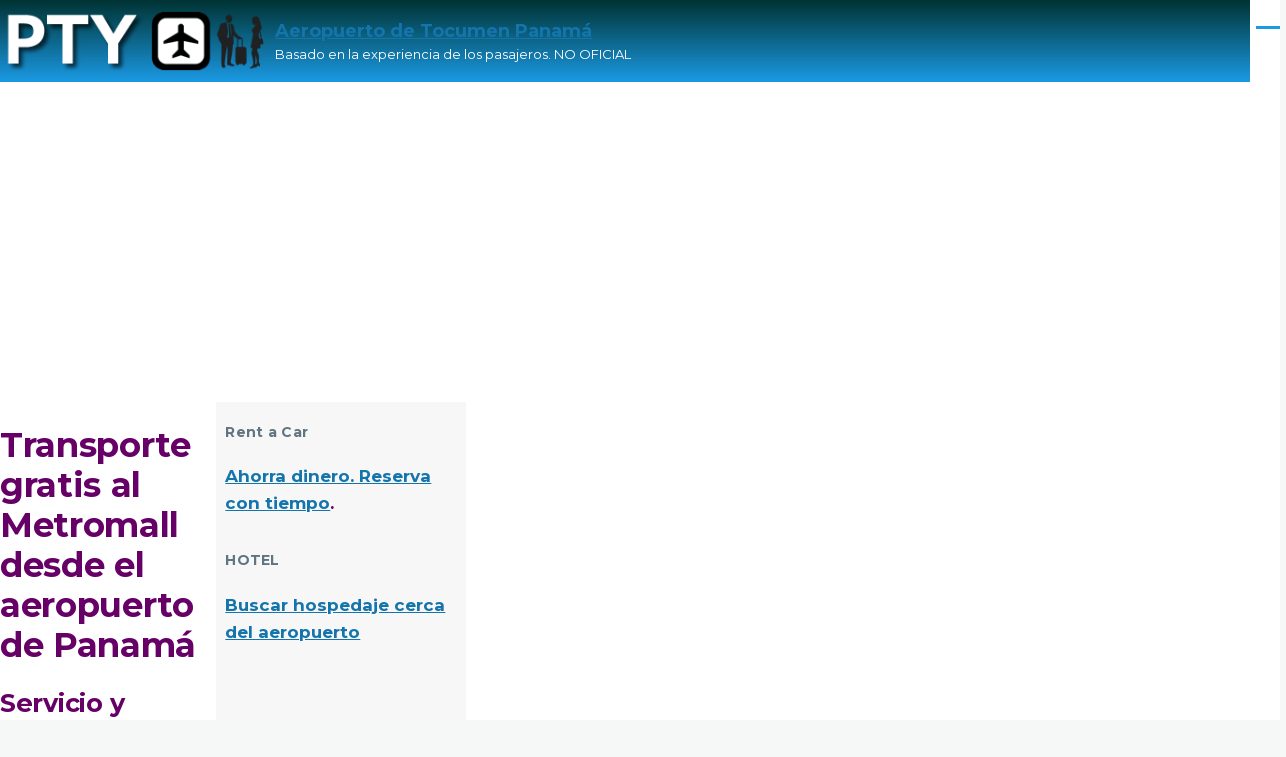

--- FILE ---
content_type: text/html; charset=UTF-8
request_url: https://panamatocumen.com/metromall
body_size: 7659
content:
<!DOCTYPE html>
<html lang="es" dir="ltr" style="--color--primary-hue:202;--color--primary-saturation:79%;--color--primary-lightness:50">
  <head>
    <meta charset="utf-8" />
<script async src="https://pagead2.googlesyndication.com/pagead/js/adsbygoogle.js?client=ca-pub-4399285309780169" crossorigin="anonymous" type="d68e46b1a51573fc0ef3c8d2-text/javascript"></script>
<script type="d68e46b1a51573fc0ef3c8d2-text/javascript">
  (adsbygoogle = window.adsbygoogle || []).push({
    google_ad_client: "ca-pub-4399285309780169",
    enable_page_level_ads: true
  });
</script><meta name="description" content="Servicio y horarios de buses gratuitos al centro comercial Metromall. Horarios de circulación y frecuencia." />
<link rel="canonical" href="https://panamatocumen.com/metromall" />
<link rel="image_src" href="https://panamatocumen.com/sites/default/files/LOGO-1.png" />
<meta name="Generator" content="Drupal 11 (https://www.drupal.org)" />
<meta name="MobileOptimized" content="width" />
<meta name="HandheldFriendly" content="true" />
<meta name="viewport" content="width=device-width, initial-scale=1.0" />
<link rel="icon" href="/sites/default/files/ISO_0.png" type="image/png" />
<link rel="alternate" hreflang="en" href="https://panamatocumen.com/en/metromall" />
<link rel="alternate" hreflang="pt-br" href="https://panamatocumen.com/pt-br/metromall" />
<link rel="alternate" hreflang="es" href="https://panamatocumen.com/metromall" />

    <title>Metromall transporte gratis | Aeropuerto de Tocumen Panamá</title>
    <link rel="stylesheet" media="all" href="/core/modules/system/css/components/align.module.css?t899ap" />
<link rel="stylesheet" media="all" href="/core/modules/system/css/components/container-inline.module.css?t899ap" />
<link rel="stylesheet" media="all" href="/core/modules/system/css/components/clearfix.module.css?t899ap" />
<link rel="stylesheet" media="all" href="/core/modules/system/css/components/hidden.module.css?t899ap" />
<link rel="stylesheet" media="all" href="/core/modules/system/css/components/js.module.css?t899ap" />
<link rel="stylesheet" media="all" href="/core/modules/filter/css/filter.caption.css?t899ap" />
<link rel="stylesheet" media="all" href="/core/modules/media/css/filter.caption.css?t899ap" />
<link rel="stylesheet" media="all" href="/core/themes/olivero/css/base/fonts.css?t899ap" />
<link rel="stylesheet" media="all" href="/core/themes/olivero/css/base/variables.css?t899ap" />
<link rel="stylesheet" media="all" href="/core/themes/olivero/css/base/base.css?t899ap" />
<link rel="stylesheet" media="all" href="/core/themes/olivero/css/layout/layout.css?t899ap" />
<link rel="stylesheet" media="all" href="/core/themes/olivero/css/layout/grid.css?t899ap" />
<link rel="stylesheet" media="all" href="/core/themes/olivero/css/layout/layout-content-narrow.css?t899ap" />
<link rel="stylesheet" media="all" href="/core/themes/olivero/css/layout/layout-content-medium.css?t899ap" />
<link rel="stylesheet" media="all" href="/core/themes/olivero/css/layout/layout-footer.css?t899ap" />
<link rel="stylesheet" media="all" href="/core/themes/olivero/css/layout/region.css?t899ap" />
<link rel="stylesheet" media="all" href="/core/themes/olivero/css/layout/region-content.css?t899ap" />
<link rel="stylesheet" media="all" href="/core/themes/olivero/css/layout/region-hero.css?t899ap" />
<link rel="stylesheet" media="all" href="/core/themes/olivero/css/layout/region-secondary-menu.css?t899ap" />
<link rel="stylesheet" media="all" href="/core/themes/olivero/css/layout/social-bar.css?t899ap" />
<link rel="stylesheet" media="all" href="/core/themes/olivero/css/layout/views.css?t899ap" />
<link rel="stylesheet" media="all" href="/core/themes/olivero/css/layout/layout-sidebar.css?t899ap" />
<link rel="stylesheet" media="all" href="/core/themes/olivero/css/components/block.css?t899ap" />
<link rel="stylesheet" media="all" href="/core/themes/olivero/css/components/breadcrumb.css?t899ap" />
<link rel="stylesheet" media="all" href="/core/themes/olivero/css/components/embedded-media.css?t899ap" />
<link rel="stylesheet" media="all" href="/core/themes/olivero/css/components/footer.css?t899ap" />
<link rel="stylesheet" media="all" href="/core/themes/olivero/css/components/button.css?t899ap" />
<link rel="stylesheet" media="all" href="/core/themes/olivero/css/components/container-inline.module.css?t899ap" />
<link rel="stylesheet" media="all" href="/core/themes/olivero/css/components/fieldset.css?t899ap" />
<link rel="stylesheet" media="all" href="/core/themes/olivero/css/components/field.css?t899ap" />
<link rel="stylesheet" media="all" href="/core/themes/olivero/css/components/form.css?t899ap" />
<link rel="stylesheet" media="all" href="/core/themes/olivero/css/components/form-boolean.css?t899ap" />
<link rel="stylesheet" media="all" href="/core/themes/olivero/css/components/form-text.css?t899ap" />
<link rel="stylesheet" media="all" href="/core/themes/olivero/css/components/form-textarea.css?t899ap" />
<link rel="stylesheet" media="all" href="/core/themes/olivero/css/components/form-select.css?t899ap" />
<link rel="stylesheet" media="all" href="/core/themes/olivero/css/components/header-buttons-mobile.css?t899ap" />
<link rel="stylesheet" media="all" href="/core/themes/olivero/css/components/header-navigation.css?t899ap" />
<link rel="stylesheet" media="all" href="/core/themes/olivero/css/components/header-site-branding.css?t899ap" />
<link rel="stylesheet" media="all" href="/core/themes/olivero/css/components/header-sticky-toggle.css?t899ap" />
<link rel="stylesheet" media="all" href="/core/themes/olivero/css/components/hero.css?t899ap" />
<link rel="stylesheet" media="all" href="/core/themes/olivero/css/components/links.css?t899ap" />
<link rel="stylesheet" media="all" href="/core/themes/olivero/css/components/layout-field.css?t899ap" />
<link rel="stylesheet" media="all" href="/core/themes/olivero/css/components/navigation/nav-button-mobile.css?t899ap" />
<link rel="stylesheet" media="all" href="/core/themes/olivero/css/components/node.css?t899ap" />
<link rel="stylesheet" media="all" href="/core/themes/olivero/css/components/node-teaser.css?t899ap" />
<link rel="stylesheet" media="all" href="/core/themes/olivero/css/components/page-title.css?t899ap" />
<link rel="stylesheet" media="all" href="/core/themes/olivero/css/components/site-header.css?t899ap" />
<link rel="stylesheet" media="all" href="/core/themes/olivero/css/components/skip-link.css?t899ap" />
<link rel="stylesheet" media="all" href="/core/themes/olivero/css/components/pager.css?t899ap" />
<link rel="stylesheet" media="all" href="/core/themes/olivero/css/components/text-content.css?t899ap" />
<link rel="stylesheet" media="all" href="/core/themes/olivero/css/components/wide-content.css?t899ap" />
<link rel="stylesheet" media="all" href="/core/themes/olivero/css/components/navigation/nav-primary.css?t899ap" />
<link rel="stylesheet" media="all" href="/core/themes/olivero/css/components/navigation/nav-primary-button.css?t899ap" />
<link rel="stylesheet" media="all" href="/core/themes/olivero/css/components/navigation/nav-primary-wide.css?t899ap" />
<link rel="stylesheet" media="all" href="/core/themes/olivero/css/components/table.css?t899ap" />
<link rel="stylesheet" media="all" href="/core/themes/olivero/css/components/header-search-narrow.css?t899ap" />
<link rel="stylesheet" media="all" href="/sites/default/files/asset_injector/css/estilo-44a7ce9a555faf053255d90cb21b2b77.css?t899ap" />

    <script src="/sites/default/files/js/js_I_SvswTQSv7PEd4h8NTaGzBrAZRsUsAEu3-pfKinbT0.js?scope=header&amp;delta=0&amp;language=es&amp;theme=olivero&amp;include=eJxti0EOgDAIBD9k7ZMMVtKgCA1gk_5eT1402dPMLLhjLCQ7llDLu8-wOcozlZW1HGgTfJqizNAcf9Ul8ZyUqaNprqwrcPIYTFJfLNCpQpBKakYn2LgB4UE2wA" type="d68e46b1a51573fc0ef3c8d2-text/javascript"></script>

    
<link rel="preload" href="/core/themes/olivero/fonts/metropolis/Metropolis-Regular.woff2" as="font" type="font/woff2" crossorigin>
<link rel="preload" href="/core/themes/olivero/fonts/metropolis/Metropolis-SemiBold.woff2" as="font" type="font/woff2" crossorigin>
<link rel="preload" href="/core/themes/olivero/fonts/metropolis/Metropolis-Bold.woff2" as="font" type="font/woff2" crossorigin>
<link rel="preload" href="/core/themes/olivero/fonts/lora/lora-v14-latin-regular.woff2" as="font" type="font/woff2" crossorigin>
    <noscript><link rel="stylesheet" href="/core/themes/olivero/css/components/navigation/nav-primary-no-js.css?t899ap" />
</noscript>
  </head>
  <body class="path-node page-node-type-page">
        <a href="#main-content" class="visually-hidden focusable skip-link">
      Skip to main content
    </a>
    
      <div class="dialog-off-canvas-main-canvas" data-off-canvas-main-canvas>
    
<div id="page-wrapper" class="page-wrapper">
  <div id="page">

          <header id="header" class="site-header" data-drupal-selector="site-header" role="banner">

                <div class="site-header__fixable" data-drupal-selector="site-header-fixable">
          <div class="site-header__initial">
            <button class="sticky-header-toggle" data-drupal-selector="sticky-header-toggle" role="switch" aria-controls="site-header__inner" aria-label="Sticky header" aria-checked="false">
              <span class="sticky-header-toggle__icon">
                <span></span>
                <span></span>
                <span></span>
              </span>
            </button>
          </div>

                    <div id="site-header__inner" class="site-header__inner" data-drupal-selector="site-header-inner">
            <div class="container site-header__inner__container">

              


<div id="block-olivero-site-branding" class="site-branding block block-system block-system-branding-block">
  
    
    <div class="site-branding__inner">
          <a href="/" rel="home" class="site-branding__logo">
        <img src="/sites/default/files/LOGO.png" alt="Home" fetchpriority="high"/>
      </a>
              <div class="site-branding__text">
                  <div class="site-branding__name">
            <a href="/" rel="home" title="Home">Aeropuerto de Tocumen Panamá</a>
          </div>
                          <div class="site-branding__slogan">Basado en la experiencia de los pasajeros. NO OFICIAL</div>
              </div>
      </div>
</div>

<div class="header-nav-overlay" data-drupal-selector="header-nav-overlay"></div>


                              <div class="mobile-buttons" data-drupal-selector="mobile-buttons">
                  <button class="mobile-nav-button" data-drupal-selector="mobile-nav-button" aria-label="Menú principal" aria-controls="header-nav" aria-expanded="false">
                    <span class="mobile-nav-button__label">Menú</span>
                    <span class="mobile-nav-button__icon"></span>
                  </button>
                </div>

                <div id="header-nav" class="header-nav" data-drupal-selector="header-nav">
                  


<div class="language-switcher-language-url block block-advanced-language-selector block-advanced-language-selector-block" id="block-olivero-advancedlanguageselectorblock">
  
    
      <div class="block__content">
      
  
  <select onchange="if (!window.__cfRLUnblockHandlers) return false; window.location.href=this.value" style="
      appearance: none;
      -webkit-appearance: none;
      -moz-appearance: none;
      background: url(/modules/advanced_language_selector/assets/flags/es.svg) no-repeat right center;
      height: 25px;
      padding-right: calc(25px * 1.5);
              padding: 0 calc(25px * 1.5) 0 10px;
          " data-cf-modified-d68e46b1a51573fc0ef3c8d2-="">
                <option value="/en/metromall" >
                  en
                      </option>
                <option value="/pt-br/metromall" >
                  pt-br
                      </option>
                <option value="/metromall" selected>
                  es
                      </option>
      </select>


    </div>
  </div>


<div id="block-disclaimer-2" class="block block-block-content block-block-contentbffd14c1-1610-4e35-820c-14b93ff2fdfb">
  
    
      <div class="block__content">
      
            <div class="text-content clearfix field field--name-body field--type-text-with-summary field--label-hidden field__item"><p><em>&nbsp;Si quieres visitar el sitio oficial ingresa &nbsp;</em><a href="https://tocumenpanama.aero" rel="nofollow" target="_blank"><em><strong>AQUI</strong></em></a></p><hr></div>
      
    </div>
  </div>
<nav  id="block-olivero-main-menu" class="primary-nav block block-menu navigation menu--main" aria-labelledby="block-olivero-main-menu-menu" role="navigation">
            
  <h2 class="visually-hidden block__title" id="block-olivero-main-menu-menu">Main navigation</h2>
  
        


          
        
    <ul  class="menu primary-nav__menu primary-nav__menu--level-1" data-drupal-selector="primary-nav-menu--level-1">
            
                          
        
        
        <li class="primary-nav__menu-item primary-nav__menu-item--link primary-nav__menu-item--level-1">
                              
                      <a href="/" class="primary-nav__menu-link primary-nav__menu-link--link primary-nav__menu-link--level-1" data-drupal-selector="primary-nav-menu-link-has-children" data-drupal-link-system-path="&lt;front&gt;">            <span class="primary-nav__menu-link-inner primary-nav__menu-link-inner--level-1">Home</span>
          </a>

            
                  </li>
      
                          
        
        
        <li class="primary-nav__menu-item primary-nav__menu-item--link primary-nav__menu-item--level-1">
                              
                      <a href="/terminales" class="primary-nav__menu-link primary-nav__menu-link--link primary-nav__menu-link--level-1" data-drupal-selector="primary-nav-menu-link-has-children" data-drupal-link-system-path="node/27">            <span class="primary-nav__menu-link-inner primary-nav__menu-link-inner--level-1">Terminales</span>
          </a>

            
                  </li>
      
                          
        
        
        <li class="primary-nav__menu-item primary-nav__menu-item--link primary-nav__menu-item--level-1">
                              
                      <a href="/salidas-hoy" title="Salidas de hoy" class="primary-nav__menu-link primary-nav__menu-link--link primary-nav__menu-link--level-1" data-drupal-selector="primary-nav-menu-link-has-children" data-drupal-link-system-path="node/19">            <span class="primary-nav__menu-link-inner primary-nav__menu-link-inner--level-1">Salidas</span>
          </a>

            
                  </li>
      
                          
        
        
        <li class="primary-nav__menu-item primary-nav__menu-item--link primary-nav__menu-item--level-1">
                              
                      <a href="/arribos-hoy" title="Estado de los vuelos desde las llegadas" class="primary-nav__menu-link primary-nav__menu-link--link primary-nav__menu-link--level-1" data-drupal-selector="primary-nav-menu-link-has-children" data-drupal-link-system-path="node/12">            <span class="primary-nav__menu-link-inner primary-nav__menu-link-inner--level-1">Arribos</span>
          </a>

            
                  </li>
      
                          
        
        
        <li class="primary-nav__menu-item primary-nav__menu-item--link primary-nav__menu-item--level-1">
                              
                      <a href="/alquilar-auto" title="Alquilar auto en el aeropuerto de Panamá (PTY)" class="primary-nav__menu-link primary-nav__menu-link--link primary-nav__menu-link--level-1" data-drupal-selector="primary-nav-menu-link-has-children" data-drupal-link-system-path="node/7">            <span class="primary-nav__menu-link-inner primary-nav__menu-link-inner--level-1">Alquilar Coche</span>
          </a>

            
                  </li>
      
                          
        
        
        <li class="primary-nav__menu-item primary-nav__menu-item--nolink primary-nav__menu-item--level-1 primary-nav__menu-item--has-children" data-drupal-selector="primary-nav-menu-item-has-children">
                              
                      <span class="primary-nav__menu-link primary-nav__menu-link--nolink primary-nav__menu-link--level-1 primary-nav__menu-link--has-children" data-drupal-selector="primary-nav-menu-link-has-children">TRANSPORTE</span>

                                                        
                <button class="primary-nav__button-toggle" data-drupal-selector="primary-nav-submenu-toggle-button" aria-controls="primary-menu-item-123456" aria-expanded="false" aria-hidden="true" tabindex="-1">
                  <span class="visually-hidden">TRANSPORTE sub-navigation</span>
                  <span class="icon--menu-toggle"></span>
                </button>
              
                                      
              <span data-drupal-selector="primary-nav-menu-🥕" class="primary-nav__menu-🥕"></span>
    
    <ul  class="menu primary-nav__menu primary-nav__menu--level-2" data-drupal-selector="primary-nav-menu--level-2" id="primary-menu-item-123456">
            
                          
        
        
        <li class="primary-nav__menu-item primary-nav__menu-item--link primary-nav__menu-item--level-2">
                              
                      <a href="/traslados" title="Traslados privados y compartidos" class="primary-nav__menu-link primary-nav__menu-link--link primary-nav__menu-link--level-2" data-drupal-link-system-path="node/23">            <span class="primary-nav__menu-link-inner primary-nav__menu-link-inner--level-2">Puerta a puerta</span>
          </a>

            
                  </li>
      
                          
        
        
        <li class="primary-nav__menu-item primary-nav__menu-item--link primary-nav__menu-item--level-2">
                              
                      <a href="/taxis" title="Taxis oficiales, Uber, Cabify" class="primary-nav__menu-link primary-nav__menu-link--link primary-nav__menu-link--level-2" data-drupal-link-system-path="node/20">            <span class="primary-nav__menu-link-inner primary-nav__menu-link-inner--level-2">Taxis y apps</span>
          </a>

            
                  </li>
      
                          
        
        
        <li class="primary-nav__menu-item primary-nav__menu-item--link primary-nav__menu-item--level-2">
                              
                      <a href="/conexion-terminales" class="primary-nav__menu-link primary-nav__menu-link--link primary-nav__menu-link--level-2" data-drupal-link-system-path="node/29">            <span class="primary-nav__menu-link-inner primary-nav__menu-link-inner--level-2">Conexión entre Terminales</span>
          </a>

            
                  </li>
      
                          
        
        
        <li class="primary-nav__menu-item primary-nav__menu-item--link primary-nav__menu-item--level-2">
                              
                      <a href="/metro" title="Metro línea 2 ramal Aeropuerto Tocumen" class="primary-nav__menu-link primary-nav__menu-link--link primary-nav__menu-link--level-2" data-drupal-link-system-path="node/26">            <span class="primary-nav__menu-link-inner primary-nav__menu-link-inner--level-2">Metro</span>
          </a>

            
                  </li>
      
                          
        
        
        <li class="primary-nav__menu-item primary-nav__menu-item--link primary-nav__menu-item--level-2">
                              
                      <a href="/metrobus" title="Tarifas y rutas" class="primary-nav__menu-link primary-nav__menu-link--link primary-nav__menu-link--level-2" data-drupal-link-system-path="node/13">            <span class="primary-nav__menu-link-inner primary-nav__menu-link-inner--level-2">MiBus</span>
          </a>

            
                  </li>
          </ul>
  
            
                  </li>
      
                          
        
        
        <li class="primary-nav__menu-item primary-nav__menu-item--nolink primary-nav__menu-item--level-1 primary-nav__menu-item--has-children" data-drupal-selector="primary-nav-menu-item-has-children">
                              
                      <span class="primary-nav__menu-link primary-nav__menu-link--nolink primary-nav__menu-link--level-1 primary-nav__menu-link--has-children" data-drupal-selector="primary-nav-menu-link-has-children">SERVICIOS</span>

                                                        
                <button class="primary-nav__button-toggle" data-drupal-selector="primary-nav-submenu-toggle-button" aria-controls="primary-menu-item-1234567" aria-expanded="false" aria-hidden="true" tabindex="-1">
                  <span class="visually-hidden">SERVICIOS sub-navigation</span>
                  <span class="icon--menu-toggle"></span>
                </button>
              
                                      
              <span data-drupal-selector="primary-nav-menu-🥕" class="primary-nav__menu-🥕"></span>
    
    <ul  class="menu primary-nav__menu primary-nav__menu--level-2" data-drupal-selector="primary-nav-menu--level-2" id="primary-menu-item-1234567">
            
                          
        
        
        <li class="primary-nav__menu-item primary-nav__menu-item--link primary-nav__menu-item--level-2">
                              
                      <a href="/servicios-amenities" title="Facilidades, amenities y servicios" class="primary-nav__menu-link primary-nav__menu-link--link primary-nav__menu-link--level-2" data-drupal-link-system-path="node/11">            <span class="primary-nav__menu-link-inner primary-nav__menu-link-inner--level-2">Instalaciones y servicios</span>
          </a>

            
                  </li>
      
                          
        
        
        <li class="primary-nav__menu-item primary-nav__menu-item--link primary-nav__menu-item--level-2">
                              
                      <a href="/comer-beber" title="Opciones gastronómicas, bebidas y cafés" class="primary-nav__menu-link primary-nav__menu-link--link primary-nav__menu-link--level-2" data-drupal-link-system-path="node/18">            <span class="primary-nav__menu-link-inner primary-nav__menu-link-inner--level-2">Restaurantes y cafés</span>
          </a>

            
                  </li>
      
                          
        
        
        <li class="primary-nav__menu-item primary-nav__menu-item--link primary-nav__menu-item--level-2">
                              
                      <a href="/compras" title="Opciones de compras" class="primary-nav__menu-link primary-nav__menu-link--link primary-nav__menu-link--level-2" data-drupal-link-system-path="node/21">            <span class="primary-nav__menu-link-inner primary-nav__menu-link-inner--level-2">Tiendas y Duty Free</span>
          </a>

            
                  </li>
      
                          
        
        
        <li class="primary-nav__menu-item primary-nav__menu-item--link primary-nav__menu-item--level-2">
                              
                      <a href="/salas-vip" class="primary-nav__menu-link primary-nav__menu-link--link primary-nav__menu-link--level-2" data-drupal-link-system-path="node/28">            <span class="primary-nav__menu-link-inner primary-nav__menu-link-inner--level-2">Salas VIP</span>
          </a>

            
                  </li>
          </ul>
  
            
                  </li>
      
                          
        
        
        <li class="primary-nav__menu-item primary-nav__menu-item--link primary-nav__menu-item--level-1">
                              
                      <a href="/aerolineas" title="Aerolíneas en el aeropuerto de Panamá" class="primary-nav__menu-link primary-nav__menu-link--link primary-nav__menu-link--level-1" data-drupal-selector="primary-nav-menu-link-has-children" data-drupal-link-system-path="node/6">            <span class="primary-nav__menu-link-inner primary-nav__menu-link-inner--level-1">Aerolíneas</span>
          </a>

            
                  </li>
      
                          
        
        
        <li class="primary-nav__menu-item primary-nav__menu-item--link primary-nav__menu-item--level-1">
                              
                      <a href="/estacionamiento" class="primary-nav__menu-link primary-nav__menu-link--link primary-nav__menu-link--level-1" data-drupal-selector="primary-nav-menu-link-has-children" data-drupal-link-system-path="node/30">            <span class="primary-nav__menu-link-inner primary-nav__menu-link-inner--level-1">Estacionamiento</span>
          </a>

            
                  </li>
      
                          
        
        
        <li class="primary-nav__menu-item primary-nav__menu-item--link primary-nav__menu-item--level-1">
                              
                      <a href="/consejos-precauciones" class="primary-nav__menu-link primary-nav__menu-link--link primary-nav__menu-link--level-1" data-drupal-selector="primary-nav-menu-link-has-children" data-drupal-link-system-path="node/31">            <span class="primary-nav__menu-link-inner primary-nav__menu-link-inner--level-1">Consejos y Precauciones</span>
          </a>

            
                  </li>
      
                          
        
        
        <li class="primary-nav__menu-item primary-nav__menu-item--link primary-nav__menu-item--level-1">
                              
                      <a href="/pros-contras" class="primary-nav__menu-link primary-nav__menu-link--link primary-nav__menu-link--level-1" data-drupal-selector="primary-nav-menu-link-has-children" data-drupal-link-system-path="node/32">            <span class="primary-nav__menu-link-inner primary-nav__menu-link-inner--level-1">Pros y Contras</span>
          </a>

            
                  </li>
      
                          
        
        
        <li class="primary-nav__menu-item primary-nav__menu-item--nolink primary-nav__menu-item--level-1 primary-nav__menu-item--has-children" data-drupal-selector="primary-nav-menu-item-has-children">
                              
                      <span class="primary-nav__menu-link primary-nav__menu-link--nolink primary-nav__menu-link--level-1 primary-nav__menu-link--has-children" data-drupal-selector="primary-nav-menu-link-has-children">TOURS</span>

                                                        
                <button class="primary-nav__button-toggle" data-drupal-selector="primary-nav-submenu-toggle-button" aria-controls="primary-menu-item-123456789101112" aria-expanded="false" aria-hidden="true" tabindex="-1">
                  <span class="visually-hidden">TOURS sub-navigation</span>
                  <span class="icon--menu-toggle"></span>
                </button>
              
                                      
              <span data-drupal-selector="primary-nav-menu-🥕" class="primary-nav__menu-🥕"></span>
    
    <ul  class="menu primary-nav__menu primary-nav__menu--level-2" data-drupal-selector="primary-nav-menu--level-2" id="primary-menu-item-123456789101112">
            
                          
        
        
        <li class="primary-nav__menu-item primary-nav__menu-item--link primary-nav__menu-item--level-2">
                              
                      <a href="/free-walking-tour-panama-vieja" title="Panamá casco antiguo" class="primary-nav__menu-link primary-nav__menu-link--link primary-nav__menu-link--level-2" data-drupal-link-system-path="node/33">            <span class="primary-nav__menu-link-inner primary-nav__menu-link-inner--level-2">Free walking tour</span>
          </a>

            
                  </li>
      
                          
        
        
        <li class="primary-nav__menu-item primary-nav__menu-item--link primary-nav__menu-item--level-2">
                              
                      <a href="/paseos-turisticos-panama" title="Paquetes turisticos para Panamá" class="primary-nav__menu-link primary-nav__menu-link--link primary-nav__menu-link--level-2" data-drupal-link-system-path="node/25">            <span class="primary-nav__menu-link-inner primary-nav__menu-link-inner--level-2">Paseos turísticos</span>
          </a>

            
                  </li>
          </ul>
  
            
                  </li>
      
                          
        
        
        <li class="primary-nav__menu-item primary-nav__menu-item--link primary-nav__menu-item--level-1">
                              
                      <a href="/preguntas-frecuentes" title="Respuestas a preguntas frecuentes" class="primary-nav__menu-link primary-nav__menu-link--link primary-nav__menu-link--level-1" data-drupal-selector="primary-nav-menu-link-has-children" data-drupal-link-system-path="node/17">            <span class="primary-nav__menu-link-inner primary-nav__menu-link-inner--level-1">FAQs</span>
          </a>

            
                  </li>
      
                          
        
        
        <li class="primary-nav__menu-item primary-nav__menu-item--link primary-nav__menu-item--level-1">
                              
                      <a href="/esim" title="Planes para viajeros extranjeros." class="primary-nav__menu-link primary-nav__menu-link--link primary-nav__menu-link--level-1" data-drupal-selector="primary-nav-menu-link-has-children" data-drupal-link-system-path="node/34">            <span class="primary-nav__menu-link-inner primary-nav__menu-link-inner--level-1">Datos móviles eSIM</span>
          </a>

            
                  </li>
          </ul>
  


  </nav>
<div class="search-block-form block block-search-narrow" data-drupal-selector="search-block-form" id="block-olivero-search-form-narrow" role="search">
  
    
      <div class="content">
      <form action="/search/node" method="get" id="search-block-form" accept-charset="UTF-8" class="search-form search-block-form">
  <div class="js-form-item form-item form-type-search js-form-type-search form-item-keys js-form-item-keys form-no-label">
      <label for="edit-keys" class="form-item__label visually-hidden">Buscar</label>
        <input title="Enter the terms you wish to search for." placeholder="Search by keyword or phrase." data-drupal-selector="edit-keys" type="search" id="edit-keys" name="keys" value="" size="15" maxlength="128" class="form-search form-element form-element--type-search form-element--api-search" />

        </div>
<div data-drupal-selector="edit-actions" class="form-actions js-form-wrapper form-wrapper" id="edit-actions"><button class="button--primary search-form__submit button js-form-submit form-submit" data-drupal-selector="edit-submit" type="submit" id="edit-submit" value="Buscar">
    <span class="icon--search"></span>
    <span class="visually-hidden">Buscar</span>
</button>

</div>

</form>

    </div>
  </div>


                  
                </div>
                          </div>
          </div>
        </div>
      </header>
    
    <div id="main-wrapper" class="layout-main-wrapper layout-container">
      <div id="main" class="layout-main">
        <div class="main-content">
          <a id="main-content" tabindex="-1"></a>
          
          <div class="main-content__container container">
            

  <div class="region region--highlighted grid-full layout--pass--content-medium">
    
  </div>

            

                          <div class="sidebar-grid grid-full">
                <main role="main" class="site-main">
                  


                  

  <div class="region region--content grid-full layout--pass--content-medium" id="content">
    <div data-drupal-messages-fallback class="hidden messages-list"></div>

<div id="block-olivero-content" class="block block-system block-system-main-block">
  
    
      <div class="block__content">
      

<article data-history-node-id="14" class="node node--type-page node--view-mode-full">
  <header class="">
    
          
      </header>
  <div class="node__content">
        
            <div class="text-content clearfix field field--name-body field--type-text-with-summary field--label-hidden field__item"><!DOCTYPE html PUBLIC "-//W3C//DTD HTML 4.0 Transitional//EN" "http://www.w3.org/TR/REC-html40/loose.dtd">
<html><body><h1>Transporte gratis al Metromall desde el aeropuerto de Panam&aacute;</h1><h2>Servicio y horarios de buses gratuitos al centro comercial</h2><p><picture><source srcset="/sites/default/files/inline-images/buses-ES.webp" type="image/webp"><img data-entity-uuid="7d29b235-2b29-4037-930e-1f790244fac3" data-entity-type="file" src="/sites/default/files/inline-images/buses-ES.jpg" width="800" height="100" loading="lazy"></picture></p><h3>El servicio</h3><p>La autoridad de Turismo de Panam&aacute; localizada en los kioscos dentro del Aeropuerto Internacional de Tocumen ofrece servicios de "busitos" gratuitos de traslado ida y vuelta al Centro Comercial Metromall, localizado a 15 minutos aproximadamente del aeropuerto.</p><p>El servicio de este tipo de autobuses es destinado para los pasajeros que est&aacute;n de transito por Panam&aacute;.</p><h3>Horarios de circulaci&oacute;n:</h3><p>Lunes a s&aacute;bados<br>Desde las 10:00 am hasta las 5:00 pm.<br>Domingos<br>Desde las 11:00 am hasta las 5:00 pm.</p><h3>Frecuencia</h3><p>Lunes a s&aacute;bados<br>De 10:00 am hasta las 12:00 pm, es cada 30 minutos.<br>de 12:00 pm hasta las 5:00 pm, es cada hora.</p><p>Domingos<br>La frecuencia de los buses es cada 1 hora</p><p>M&aacute;s informaci&oacute;n al tel. &nbsp;238-3734</p><script src="/cdn-cgi/scripts/7d0fa10a/cloudflare-static/rocket-loader.min.js" data-cf-settings="d68e46b1a51573fc0ef3c8d2-|49" defer></script><script defer src="https://static.cloudflareinsights.com/beacon.min.js/vcd15cbe7772f49c399c6a5babf22c1241717689176015" integrity="sha512-ZpsOmlRQV6y907TI0dKBHq9Md29nnaEIPlkf84rnaERnq6zvWvPUqr2ft8M1aS28oN72PdrCzSjY4U6VaAw1EQ==" data-cf-beacon='{"version":"2024.11.0","token":"6b9e3d00dca04072b0c46b649ffa7677","r":1,"server_timing":{"name":{"cfCacheStatus":true,"cfEdge":true,"cfExtPri":true,"cfL4":true,"cfOrigin":true,"cfSpeedBrain":true},"location_startswith":null}}' crossorigin="anonymous"></script>
</body></html>
</div>
      
  </div>
  </article>

    </div>
  </div>

  </div>

                </main>

                


  <aside class="region region--sidebar">
    

<div id="block-olivero-rentacar" class="block block-block-content block-block-content955b97ff-b259-4072-8b3f-fc1dec090149">
  
      <h2 class="block__title">Rent a Car</h2>
    
      <div class="block__content">
      
            <div class="text-content clearfix field field--name-body field--type-text-with-summary field--label-hidden field__item"><h4><a href="https://www.discovercars.com/es/panama/panama-city/panama-city-downtown?a_aid=gerna&amp;currency=usd" target="_blank">Ahorra dinero. Reserva con tiempo</a>.</h4><script id="dchwidget" src="https://www.discovercars.com/widget.js?v1" data-dev-env="com" data-location="panama/panama-city/panama-city-downtown" data-lang="es" data-currency="usd" data-utm-source="gerna" data-utm-medium="widget" data-aff-code="a_aid" data-autocomplete="on" data-style-submit-bg-color="#007ac2" data-style-submit-font-color="#ffffff" data-style-form-bg-color="#fcd34d" data-style-form-font-color="#000000" data-style-submit-text="Buscar Ahora" data-style-title-color="#000000" data-title-text="¡Busca y compara alquileres de autos y ahorre hasta un 70%!" async="async" data-style_rounded_corners="on" data-layout_benefits="on" data-layout_description="on" data-layout_logo_style="on dark" data-layout_powered_by="on" data-layout_style_form_bg_color="#007ac2" data-layout_title="on" type="d68e46b1a51573fc0ef3c8d2-text/javascript"></script></div>
      
    </div>
  </div>


<div id="block-olivero-hotel" class="block block-block-content block-block-content44b4d848-d71c-42e9-bff0-532a4f851d2b">
  
      <h2 class="block__title">HOTEL</h2>
    
      <div class="block__content">
      
            <div class="text-content clearfix field field--name-body field--type-text-with-summary field--label-hidden field__item"><h4><a href="https://www.booking.com/searchresults.es.html?iata=PTY&amp;aid=1923472" rel="sponsored" target="_blank">Buscar hospedaje cerca del aeropuerto</a></h4><p><!-- Anything inside will go away once widget is loaded. --><a href="//www.booking.com?aid=1185210"><ins class="bookingaff" data-aid="1185210" data-height="auto" data-lang="es" data-prod="nsb" data-target_aid="1185210" data-width="100%">Booking.com</ins></a><ins class="bookingaff" data-aid="1185210" data-height="auto" data-lang="es" data-prod="nsb" data-target_aid="1185210" data-width="100%">&nbsp;</ins><script type="d68e46b1a51573fc0ef3c8d2-text/javascript">
        (function(d, sc, u) {
          var s = d.createElement(sc), p = d.getElementsByTagName(sc)[0];
          s.type = 'text/javascript';
          s.async = true;
          s.src = u + '?v=' + (+new Date());
          p.parentNode.insertBefore(s,p);
          })(document, 'script', '//aff.bstatic.com/static/affiliate_base/js/flexiproduct.js');
    </script></p></div>
      
    </div>
  </div>


<div id="block-olivero-transfers" class="block block-block-content block-block-content91278e0b-a14f-4c75-9415-e26d7e4686db">
  
      <h2 class="block__title">Transfers</h2>
    
      <div class="block__content">
      
            <div class="text-content clearfix field field--name-body field--type-text-with-summary field--label-hidden field__item"><!DOCTYPE html PUBLIC "-//W3C//DTD HTML 4.0 Transitional//EN" "http://www.w3.org/TR/REC-html40/loose.dtd">
<html><body><p>Puerta a puerta desde o hacia el aeropuerto Panam&aacute; Tocumen</p><a href="https://www.civitatis.com/ciudad-de-panama/traslados/?aid=12140" target="_blank" rel="sponsored"><div class="media media--type-image media--view-mode-default">
  
      
  <div class="field field--name-field-media-image field--type-image field--label-visually_hidden">
    <div class="field__label visually-hidden">Imagen</div>
              <div class="field__item">  <img loading="lazy" src="/sites/default/files/2025-10/airport_transfer_banner_300x300.webp" width="300" height="300" alt="Anuncio de Transfer puerta a puerta">

</div>
          </div>

  </div>
</a></body></html>
</div>
      
    </div>
  </div>


<div id="block-olivero-loungepass" class="block block-block-content block-block-content59e52c99-3268-4184-8ff0-6a640c07924d">
  
      <h2 class="block__title">LOUNGE PASS</h2>
    
      <div class="block__content">
      
            <div class="text-content clearfix field field--name-body field--type-text-with-summary field--label-hidden field__item"><!DOCTYPE html PUBLIC "-//W3C//DTD HTML 4.0 Transitional//EN" "http://www.w3.org/TR/REC-html40/loose.dtd">
<html><body><p><a href="https://www.tagserve.com/clickServlet?AID=3897&amp;MID=4&amp;PID=41&amp;SID=4764&amp;CID=229&amp;LID=1834&amp;SUBID=" rel="nofollow" target="_blank"><picture><source srcset="/sites/default/files/inline-images/priority_0.webp" type="image/webp"><img src="/sites/default/files/inline-images/priority_0.jpg" data-entity-uuid="223bb09b-a990-4a1a-8afa-3ccff46f17e6" data-entity-type="file" alt="Priority Pass" width="333" height="213" loading="lazy"></picture></a></p></body></html>
</div>
      
    </div>
  </div>


<div id="block-olivero-esim" class="block block-block-content block-block-content62361a81-c37e-4b69-b426-d51f0f2ade30">
  
      <h2 class="block__title">eSIM</h2>
    
      <div class="block__content">
      
            <div class="text-content clearfix field field--name-body field--type-text-with-summary field--label-hidden field__item"><!DOCTYPE html PUBLIC "-//W3C//DTD HTML 4.0 Transitional//EN" "http://www.w3.org/TR/REC-html40/loose.dtd">
<html><body><p>Viajas a Panam&aacute; u otro pa&iacute;s? Servicio m&oacute;vil inmediato</p><a href="https://holafly.sjv.io/kOdPZL" target="_blank" rel="sponsored"><div class="media media--type-image media--view-mode-default">
  
      
  <div class="field field--name-field-media-image field--type-image field--label-visually_hidden">
    <div class="field__label visually-hidden">Imagen</div>
              <div class="field__item">  <img loading="lazy" src="/sites/default/files/2025-10/esim-banner-300.webp" width="300" height="300" alt="Anuncio de esim de Holafly">

</div>
          </div>

  </div>
</a><p>&nbsp;Ver<strong> </strong><a href="https://holafly.sjv.io/MAE9nP"><strong>otros destinos</strong></a></p></body></html>
</div>
      
    </div>
  </div>

  </aside>

              </div>
                        
          </div>
        </div>
        <div class="social-bar">
          
        </div>
      </div>
    </div>

    <footer class="site-footer">
      <div class="site-footer__inner container">
        
        

  <div class="region region--footer-bottom grid-full layout--pass--content-medium">
    

<div id="block-copyright-2" class="block block-block-content block-block-content772dbe14-7144-47b2-a3bd-c36d6ab6f136">
  
    
      <div class="block__content">
      
            <div class="text-content clearfix field field--name-body field--type-text-with-summary field--label-hidden field__item"><p><em>La información en panamatocumen.com se basa en fuentes externas y experiencias para ayudar al viajero; puede cambiar y debe ser verificada. Panamatocumen.com NO es el sitio oficial del aeropuerto internacional de Panamá &nbsp;Tocumen ni está afiliado con la Autoridad Administrativa Oficial del Aeropuerto.</em></p></div>
      
    </div>
  </div>
<nav  id="block-footer" class="block block-menu navigation menu--footer" aria-labelledby="block-footer-menu" role="navigation">
            
  <h2 class="visually-hidden block__title" id="block-footer-menu">Footer</h2>
  
        
          <ul  class="menu menu--level-1">
            
                          
        
        
        <li class="menu__item menu__item--link menu__item--level-1">
                    
          <a href="/nosotros" class="menu__link menu__link--link menu__link--level-1" data-drupal-link-system-path="node/5">NOSOTROS</a>

          
        </li>
      
                          
        
        
        <li class="menu__item menu__item--link menu__item--level-1">
                    
          <a href="/politica-privacidad" class="menu__link menu__link--link menu__link--level-1" data-drupal-link-system-path="node/16">POLITICA DE PRIVACIDAD</a>

          
        </li>
      
                          
        
        
        <li class="menu__item menu__item--link menu__item--level-1">
                    
          <a href="/aviso-legal" class="menu__link menu__link--link menu__link--level-1" data-drupal-link-system-path="node/8">AVISO LEGAL</a>

          
        </li>
      
                          
        
        
        <li class="menu__item menu__item--link menu__item--level-1">
                    
          <a href="/contacto" class="menu__link menu__link--link menu__link--level-1" data-drupal-link-system-path="node/9">CONTACTO</a>

          
        </li>
          </ul>
  


  </nav>

  </div>

      </div>
    </footer>

    <div class="overlay" data-drupal-selector="overlay"></div>

  </div>
</div>

  </div>

    
    <script type="application/json" data-drupal-selector="drupal-settings-json">{"path":{"baseUrl":"\/","pathPrefix":"","currentPath":"node\/14","currentPathIsAdmin":false,"isFront":false,"currentLanguage":"es"},"pluralDelimiter":"\u0003","suppressDeprecationErrors":true,"ajaxTrustedUrl":{"\/search\/node":true},"user":{"uid":0,"permissionsHash":"aae3ca10c76c0e8a79567da901dabc7a30b28cedd9fc195be1e3b2546d64cdbf"}}</script>
<script src="/sites/default/files/js/js_0jNShVTRjCo-BwPZr6jqHCZAvpF4l_6-o114fOJ-RXw.js?scope=footer&amp;delta=0&amp;language=es&amp;theme=olivero&amp;include=eJxti0EOgDAIBD9k7ZMMVtKgCA1gk_5eT1402dPMLLhjLCQ7llDLu8-wOcozlZW1HGgTfJqizNAcf9Ul8ZyUqaNprqwrcPIYTFJfLNCpQpBKakYn2LgB4UE2wA" type="d68e46b1a51573fc0ef3c8d2-text/javascript"></script>

  </body>
</html>


--- FILE ---
content_type: text/html; charset=UTF-8
request_url: https://www.booking.com/flexiproduct.html?product=nsb&w=100%25&h=auto&lang=es&aid=1185210&target_aid=1185210&fid=1767396464968&affiliate-link=widget1&
body_size: 1812
content:
<!DOCTYPE html>
<html lang="en">
<head>
    <meta charset="utf-8">
    <meta name="viewport" content="width=device-width, initial-scale=1">
    <title></title>
    <style>
        body {
            font-family: "Arial";
        }
    </style>
    <script type="text/javascript">
    window.awsWafCookieDomainList = ['booking.com'];
    window.gokuProps = {
"key":"AQIDAHjcYu/GjX+QlghicBgQ/7bFaQZ+m5FKCMDnO+vTbNg96AG5xh8QaCdpkjFtAqd6lyanAAAAfjB8BgkqhkiG9w0BBwagbzBtAgEAMGgGCSqGSIb3DQEHATAeBglghkgBZQMEAS4wEQQM9FLs/Ev9oRMb8gvcAgEQgDu43+ob4C0UbqvkeLNJ9xNn8lJ/jB8fOLp6ZVhnpbDUU3cS/J2cJf37gFS2GK7wxKI60bw2WIrK0FInuw==",
          "iv":"D5498QA2/QAAC59x",
          "context":"h3Ml0b8axBfNBhvC1SN0UwaW/HAOs1kKpDWvkhsgNkTsOiQGBEh7w8F0NblsyUs3r8j2+646dUzOONTdE5uyPdAFAfEAxTg6hANHAJPh2yi9f7ADuTBL2S9u8aRvgi/9DeDKCGpSZbKol7OVP4A3fTHr/m91CeJgVcfxaRxBjMNGiEdgUSg9Y0uXdbKq8V0DwoYehPMdVM1oXByv554fksIok7JvEBWK5vKYDv5Yu4r724hT1f1Evm+mQpfHNOIc/P3xIgT1zpgf8rp9Mf1gVZKwtTD57UVNz8kOWilV4vExmE38GQ9TdCbfMFPsxtwSzoT8JJvfEL2trbD2S8wHqNqDBOoUDfepkwqOqPgF2z2dcMM="
};
    </script>
    <script src="https://d8c14d4960ca.337f8b16.us-east-2.token.awswaf.com/d8c14d4960ca/a18a4859af9c/f81f84a03d17/challenge.js"></script>
</head>
<body>
    <div id="challenge-container"></div>
    <script type="text/javascript">
        AwsWafIntegration.saveReferrer();
        AwsWafIntegration.checkForceRefresh().then((forceRefresh) => {
            if (forceRefresh) {
                AwsWafIntegration.forceRefreshToken().then(() => {
                    window.location.reload(true);
                });
            } else {
                AwsWafIntegration.getToken().then(() => {
                    window.location.reload(true);
                });
            }
        });
    </script>
    <noscript>
        <h1>JavaScript is disabled</h1>
        In order to continue, we need to verify that you're not a robot.
        This requires JavaScript. Enable JavaScript and then reload the page.
    </noscript>
</body>
</html>

--- FILE ---
content_type: text/html; charset=UTF-8
request_url: https://www.booking.com/flexiproduct.html?product=nsb&w=100%25&h=auto&lang=es&aid=1185210&target_aid=1185210&fid=1767396464971&affiliate-link=widget1&
body_size: 1811
content:
<!DOCTYPE html>
<html lang="en">
<head>
    <meta charset="utf-8">
    <meta name="viewport" content="width=device-width, initial-scale=1">
    <title></title>
    <style>
        body {
            font-family: "Arial";
        }
    </style>
    <script type="text/javascript">
    window.awsWafCookieDomainList = ['booking.com'];
    window.gokuProps = {
"key":"AQIDAHjcYu/GjX+QlghicBgQ/7bFaQZ+m5FKCMDnO+vTbNg96AG5xh8QaCdpkjFtAqd6lyanAAAAfjB8BgkqhkiG9w0BBwagbzBtAgEAMGgGCSqGSIb3DQEHATAeBglghkgBZQMEAS4wEQQM9FLs/Ev9oRMb8gvcAgEQgDu43+ob4C0UbqvkeLNJ9xNn8lJ/jB8fOLp6ZVhnpbDUU3cS/J2cJf37gFS2GK7wxKI60bw2WIrK0FInuw==",
          "iv":"D5491gA3BAAADPWK",
          "context":"[base64]/S/D9ogZg7o4kMGx3RqApdkYCR9uRSrOl8BLECEXXCt4ck48v90Yz3Q="
};
    </script>
    <script src="https://d8c14d4960ca.337f8b16.us-east-2.token.awswaf.com/d8c14d4960ca/a18a4859af9c/f81f84a03d17/challenge.js"></script>
</head>
<body>
    <div id="challenge-container"></div>
    <script type="text/javascript">
        AwsWafIntegration.saveReferrer();
        AwsWafIntegration.checkForceRefresh().then((forceRefresh) => {
            if (forceRefresh) {
                AwsWafIntegration.forceRefreshToken().then(() => {
                    window.location.reload(true);
                });
            } else {
                AwsWafIntegration.getToken().then(() => {
                    window.location.reload(true);
                });
            }
        });
    </script>
    <noscript>
        <h1>JavaScript is disabled</h1>
        In order to continue, we need to verify that you're not a robot.
        This requires JavaScript. Enable JavaScript and then reload the page.
    </noscript>
</body>
</html>

--- FILE ---
content_type: text/html; charset=utf-8
request_url: https://www.google.com/recaptcha/api2/aframe
body_size: 266
content:
<!DOCTYPE HTML><html><head><meta http-equiv="content-type" content="text/html; charset=UTF-8"></head><body><script nonce="QI5qEJS-8c7jCanckTpatw">/** Anti-fraud and anti-abuse applications only. See google.com/recaptcha */ try{var clients={'sodar':'https://pagead2.googlesyndication.com/pagead/sodar?'};window.addEventListener("message",function(a){try{if(a.source===window.parent){var b=JSON.parse(a.data);var c=clients[b['id']];if(c){var d=document.createElement('img');d.src=c+b['params']+'&rc='+(localStorage.getItem("rc::a")?sessionStorage.getItem("rc::b"):"");window.document.body.appendChild(d);sessionStorage.setItem("rc::e",parseInt(sessionStorage.getItem("rc::e")||0)+1);localStorage.setItem("rc::h",'1767396467896');}}}catch(b){}});window.parent.postMessage("_grecaptcha_ready", "*");}catch(b){}</script></body></html>

--- FILE ---
content_type: text/css
request_url: https://panamatocumen.com/core/themes/olivero/css/base/fonts.css?t899ap
body_size: -203
content:
/*
 * DO NOT EDIT THIS FILE.
 * See the following change record for more information,
 * https://www.drupal.org/node/3084859
 * @preserve
 */

/**
 * @file
 * Base Fonts.
 */

@font-face {
  font-family: metropolis;
  src: url("../../fonts/metropolis/Metropolis-Regular.woff2") format("woff2");
  font-weight: normal;
  font-style: normal;
  font-display: swap;
}

@font-face {
  font-family: metropolis;
  src: url("../../fonts/metropolis/Metropolis-Bold.woff2") format("woff2");
  font-weight: 700;
  font-style: normal;
  font-display: swap;
}

@font-face {
  font-family: metropolis;
  src: url("../../fonts/metropolis/Metropolis-SemiBold.woff2") format("woff2");
  font-weight: 600;
  font-style: normal;
  font-display: swap;
}

/* lora-regular - latin */

@font-face {
  font-family: Lora;
  src:
    local("Lora Regular"),
    local("Lora-Regular"),
    url("../../fonts/lora/lora-v14-latin-regular.woff2") format("woff2");
  font-weight: 400;
  font-style: normal;
  font-display: swap;
}

/* lora-italic - latin */

@font-face {
  font-family: Lora;
  src:
    local("Lora Italic"),
    local("Lora-Italic"),
    url("../../fonts/lora/lora-v14-latin-italic.woff2") format("woff2");
  font-weight: 400;
  font-style: italic;
  font-display: swap;
}

/* lora-700 - latin */

@font-face {
  font-family: Lora;
  src:
    local("Lora Bold"),
    local("Lora-Bold"),
    url("../../fonts/lora/lora-v14-latin-700.woff2") format("woff2");
  font-weight: 700;
  font-style: normal;
  font-display: swap;
}


--- FILE ---
content_type: text/css
request_url: https://panamatocumen.com/core/themes/olivero/css/base/variables.css?t899ap
body_size: 869
content:
/*
 * DO NOT EDIT THIS FILE.
 * See the following change record for more information,
 * https://www.drupal.org/node/3084859
 * @preserve
 */

/*
  Global CSS custom properties.
*/

/* stylelint-disable */

:root {
  --font-sans: "metropolis", sans-serif;
  --font-serif: "Lora", "georgia", serif;

  /* Typography helpers. */
  --font-size-base: 1rem;
  --font-size-l: 1.125rem;
  --font-size-s: 0.875rem;
  --font-size-xs: 0.8125rem;
  --font-size-xxs: 0.75rem;
  --line-height-base: 1.6875rem;
  --line-height-s: 1.125rem;

  /* Layout helpers. */
  --max-width: 84.375rem;
  --max-bg-color: 98.125rem; /* Width to which the background color extends to. */
  --sp: 1.125rem;
  --content-left: 5.625rem;
  --site-header-height-wide: var(--sp10);
  --container-padding: var(--sp); /* Inline padding on .container elements. */

  @media (min-width: 75rem) {
    --container-padding: var(--sp2);
  }

  /**
   * Grid helpers.
   *
   * These variables help authors apply widths and negative margins to break items out of
   * the grid, while still conforming to the larger grid system.
   */
  --scrollbar-width: 0px; /* Unit must be specified here for calc() to work properly.*/
  --grid-col-count: 6;
  --grid-gap: var(--sp);
  --grid-gap-count: calc(var(--grid-col-count) - 1); /* Count of grid-gaps. */
  --grid-full-width: calc(100vw - var(--sp2) - var(--scrollbar-width)); /* Width of the entire grid. */
  --grid-col-width: calc((var(--grid-full-width) - (var(--grid-gap-count) * var(--grid-gap))) / var(--grid-col-count)); /* Width of a grid column. */

  @media (min-width: 43.75rem) {
    --grid-col-count: 14;
    --grid-gap: var(--sp2);
  }

  @media (min-width: 62.5rem) {
    --scrollbar-width: 0.9375rem; /* Approximate width of a scrollbar. Doesn't have to be perfect. */
  }

  @media (min-width: 75rem) {
    --grid-full-width: calc(100vw - var(--scrollbar-width) - var(--content-left) - var(--sp4));
  }

  @media (min-width: 90rem) {
    --grid-full-width: calc(var(--max-width) - var(--sp4));
  }

  /* Layout helpers */
  --sp0-25: calc(0.25 * var(--sp));
  --sp0-5: calc(0.5 * var(--sp));
  --sp0-75: calc(0.75 * var(--sp));
  --sp1: calc(1 * var(--sp));
  --sp1-5: calc(1.5 * var(--sp));
  --sp2: calc(2 * var(--sp));
  --sp2-5: calc(2.5 * var(--sp));
  --sp3: calc(3 * var(--sp));
  --sp3-5: calc(3.5 * var(--sp));
  --sp4: calc(4 * var(--sp));
  --sp4-5: calc(4.5 * var(--sp));
  --sp5: calc(5 * var(--sp));
  --sp6: calc(6 * var(--sp));
  --sp7: calc(7 * var(--sp));
  --sp8: calc(8 * var(--sp));
  --sp9: calc(9 * var(--sp));
  --sp10: calc(10 * var(--sp));
  --sp11: calc(11 * var(--sp));
  --sp12: calc(12 * var(--sp));
  --sp13: calc(13 * var(--sp));

  /**
   * Gray colors.
   *
   * Color number roughly corresponds to its luminosity.
   */
  --color--gray-hue: 201;
  --color--gray-saturation: 15%;
  --color--gray-5: hsl(var(--color--gray-hue), var(--color--gray-saturation), 5%); /* Black */
  --color--gray-10: hsl(var(--color--gray-hue), var(--color--gray-saturation), 11%);
  --color--gray-20: hsl(var(--color--gray-hue), var(--color--gray-saturation), 20%); /* Black 2 */
  --color--gray-45: hsl(var(--color--gray-hue), var(--color--gray-saturation), 44%); /* Gray Dark */
  --color--gray-60: hsl(var(--color--gray-hue), var(--color--gray-saturation), 57%); /* Gray medium */
  --color--gray-65: hsl(var(--color--gray-hue), var(--color--gray-saturation), 63%); /* Black 4 */
  --color--gray-70: hsl(var(--color--gray-hue), var(--color--gray-saturation), 72%); /* Gray medium 2 */
  --color--gray-90: hsl(var(--color--gray-hue), var(--color--gray-saturation), 88%); /* Gray light */
  --color--gray-95: hsl(var(--color--gray-hue), var(--color--gray-saturation), 93%); /* Gray light 1 */
  --color--gray-100: hsl(var(--color--gray-hue), var(--color--gray-saturation), 97%); /* Gray light 2 */

  /**
   * Primary colors.
   *
   * Color number roughly corresponds to its luminosity.
   */
  --color--primary-hue: 202;
  --color--primary-saturation: 79%;
  --color--primary-lightness: 50;
  --color--primary-30: hsl(var(--color--primary-hue), var(--color--primary-saturation), calc(1% * (var(--color--primary-lightness) - (0.36 * var(--color--primary-lightness)))));
  --color--primary-40: hsl(var(--color--primary-hue), var(--color--primary-saturation), calc(1% * (var(--color--primary-lightness) - (0.24 * var(--color--primary-lightness))))); /* Blue dark */
  --color--primary-50: hsl(var(--color--primary-hue), var(--color--primary-saturation), calc(1% * var(--color--primary-lightness))); /* Blue medium */
  --color--primary-60: hsl(var(--color--primary-hue), var(--color--primary-saturation), calc(1% * (var(--color--primary-lightness) + (0.24 * (100 - var(--color--primary-lightness)))))); /* Blue bright */
  --color--primary-80: hsl(var(--color--primary-hue), var(--color--primary-saturation), calc(1% * (var(--color--primary-lightness) + (0.85 * (100 - var(--color--primary-lightness)))))); /* Blue very bright */

  /**
   * Variables specific to text.
   */
  --color-text-neutral-soft: var(--color--gray-45);
  --color-text-neutral-medium: var(--color--gray-20);
  --color-text-neutral-loud: var(--color--gray-5);

  --color-text-primary-medium: var(--color--primary-40);
  --color-text-primary-loud: var(--color--primary-30);

  /**
   * Named Colors.
   */
  --color--black: #000; /* Black */
  --color--white: #fff; /* White */
  --color--red: #e33f1e; /* Red */
  --color--gold: #fdca40; /* Gold */
  --color--green: #3fa21c; /* Green */

  /* Header */
  --header-height-wide-when-fixed: var(--sp6);

  /* Width of slide out navigation */
  --mobile-nav-width: 31.25rem;

  /* Border radius */
  --border-radius: 0.1875rem;
}


--- FILE ---
content_type: text/css
request_url: https://panamatocumen.com/core/themes/olivero/css/layout/grid.css?t899ap
body_size: -140
content:
/*
 * DO NOT EDIT THIS FILE.
 * See the following change record for more information,
 * https://www.drupal.org/node/3084859
 * @preserve
 */

/**
 * @file
 * Grid system.
 */

.grid-full {
  display: grid;
  grid-template-rows: 1fr;
  grid-template-columns: repeat(var(--grid-col-count), minmax(0, 1fr));
  grid-column-gap: var(--grid-gap);

  /* .grid-full classes nested 3 or more deep go full width. */
  & .grid-full .grid-full {
    display: block;
  }
}

/*
  If the .grid-full is nested within the following, apply the appropriate number of columns.
    - .layout--content-narrow class.
    - Element that's inheriting the layout--content-narrow styles from its parent region.
*/

.layout--content-narrow .grid-full,
.layout--pass--content-narrow > * .grid-full {
  @media (min-width: 43.75rem) {
    grid-template-columns: repeat(calc(var(--grid-col-count) - 2), minmax(0, 1fr));
  }

  @media (min-width: 62.5rem) {
    grid-template-columns: repeat(calc(var(--grid-col-count) - 6), minmax(0, 1fr));
  }
}

/*
  If the .grid-full is nested within the following, apply the appropriate number of columns.
    - .layout--content-medium class.
    - Element that's inheriting the layout--content-medium styles from its parent region.
*/

.layout--content-medium .grid-full,
.layout--pass--content-medium > * .grid-full {
  @media (min-width: 43.75rem) {
    grid-template-columns: repeat(calc(var(--grid-col-count) - 2), minmax(0, 1fr));
  }

  @media (min-width: 62.5rem) {
    grid-template-columns: repeat(calc(var(--grid-col-count) - 4), minmax(0, 1fr));
  }
}


--- FILE ---
content_type: text/css
request_url: https://panamatocumen.com/core/themes/olivero/css/layout/layout-content-narrow.css?t899ap
body_size: 157
content:
/*
 * DO NOT EDIT THIS FILE.
 * See the following change record for more information,
 * https://www.drupal.org/node/3084859
 * @preserve
 */

/**
 * @file
 * Grid system definition for the content narrow layout.
 */

.layout--content-narrow,
.layout--pass--content-narrow > * {
  grid-column: 1 / 7;
  width: 100%;

  @media (min-width: 43.75rem) {
    grid-column: 2 / 14;
  }

  @media (min-width: 62.5rem) {
    grid-column: 3 / 11;
  }
}

/*
  If .layout--content-narrow is nested within any of the following, allocate the appropriate
  amount of columns within its parent .grid-full.
    - .layout--content-narrow class.
    - Element that's inheriting the layout--content-narrow styles from its parent region.
    - .layout--content-medium class.
    - Element that's inheriting the layout--content-medium styles from its parent region.
*/

.layout--content-narrow,
.layout--pass--content-narrow > *,
.layout--content-medium,
.layout--pass--content-medium > * {
  & .layout--content-narrow,
  & .layout--pass--content-narrow > * {
    @media (min-width: 43.75rem) {
      grid-column: 1 / 13;
    }

    @media (min-width: 62.5rem) {
      grid-column: 1 / 9;
    }
  }
}

/*
  Special grid-breaking treatment for text-content elements that
  reside in a content-narrow layout.
*/

.layout--content-narrow,
.layout--pass--content-narrow > * {
  &.text-content,
  & .text-content {
    & blockquote {
      &::before {
        @media (min-width: 43.75rem) {
          inset-inline-start: calc(-1 * (var(--grid-col-width) + var(--grid-gap)));
        }
      }

      &::after {
        @media (min-width: 43.75rem) {
          inset-inline-start: calc(-1 * (var(--grid-col-width) + var(--grid-gap)));
          width: var(--sp);
          height: calc(100% - 2.8125rem);
          margin-inline-start: 2px;
        }
      }

      @media (min-width: 43.75rem) {
        width: calc(10 * var(--grid-col-width) + 9 * var(--grid-gap));
        margin-block: var(--sp3);
        padding-inline-start: 0;
      }
    }

    & pre {
      @media (min-width: 43.75rem) {
        margin-block: var(--sp3);
      }

      @media (min-width: 62.5rem) {
        width: calc(12 * var(--grid-col-width) + 11 * var(--grid-gap));
        margin-inline-start: calc(-1 * (var(--grid-col-width) + var(--grid-gap)));
      }
    }
  }
}

/**
 * <pre> and <blockquote> elements should not break containers and overflow
 * into sidebar region when present.
 */

.sidebar-grid {
  & .layout--content-narrow,
  & .layout--pass--content-narrow > * {
    &.text-content,
    & .text-content {
      & blockquote,
      & pre {
        width: auto;
      }
    }
  }
}


--- FILE ---
content_type: text/css
request_url: https://panamatocumen.com/core/themes/olivero/css/layout/layout-content-medium.css?t899ap
body_size: -171
content:
/*
 * DO NOT EDIT THIS FILE.
 * See the following change record for more information,
 * https://www.drupal.org/node/3084859
 * @preserve
 */

/**
 * @file
 * Grid system definition for the content wide layout.
 */

.layout--content-medium,
.layout--pass--content-medium > * {
  grid-column: 1 / 7;
  width: 100%;

  @media (min-width: 43.75rem) {
    grid-column: 2 / 14;
  }

  @media (min-width: 62.5rem) {
    grid-column: 3 / 13;
  }
}

/*
  If .layout--content-medium is nested within itself, or an element that's inheriting the
  layout--content-medium styles from its parent region, go full width within its
  parent .grid-full.
*/

.layout--pass--content-medium > *,
.layout--content-medium {
  & .layout--content-medium,
  & .layout--pass--content-medium > * {
    @media (min-width: 43.75rem) {
      grid-column: 1 / 13;
    }

    @media (min-width: 62.5rem) {
      grid-column: 1 / 11;
    }
  }
}


--- FILE ---
content_type: text/css
request_url: https://panamatocumen.com/core/themes/olivero/css/layout/layout-footer.css?t899ap
body_size: -159
content:
/*
 * DO NOT EDIT THIS FILE.
 * See the following change record for more information,
 * https://www.drupal.org/node/3084859
 * @preserve
 */

/**
 * @file
 * Grid system definition for the footer top and footer bottom layouts.
 */

/**
 * Creates stacking context ensuring that child elements can never appear in
 * front of mobile navigation.
 */

.site-footer {
  position: relative;
  z-index: 1;
}

.site-footer__inner {
  padding-block: var(--sp2);

  @media (min-width: 75rem) {
    padding-block: var(--sp4) var(--sp13);
  }
}

.region--footer_top__inner,
.region--footer_bottom__inner {
  & > * {
    margin-block-end: var(--sp2);

    @media (min-width: 43.75rem) {
      flex: 1;
      margin-block-end: 0;

      &:not(:last-child) {
        margin-inline-end: var(--sp2);
      }
    }
  }

  @media (min-width: 43.75rem) {
    display: flex;
    flex-wrap: wrap;
  }
}


--- FILE ---
content_type: text/css
request_url: https://panamatocumen.com/core/themes/olivero/css/layout/region.css?t899ap
body_size: -316
content:
/*
 * DO NOT EDIT THIS FILE.
 * See the following change record for more information,
 * https://www.drupal.org/node/3084859
 * @preserve
 */

/**
 * @file
 * Region default layout.
 */

.region > *:where(:not([data-big-pipe-placeholder-id])) {
  margin-block-end: var(--sp);

  @media (min-width: 43.75rem) {
    margin-block-end: var(--sp2);
  }

  @media (min-width: 62.5rem) {
    margin-block-end: var(--sp3);
  }
}


--- FILE ---
content_type: text/css
request_url: https://panamatocumen.com/core/themes/olivero/css/layout/region-content.css?t899ap
body_size: -216
content:
/*
 * DO NOT EDIT THIS FILE.
 * See the following change record for more information,
 * https://www.drupal.org/node/3084859
 * @preserve
 */

/**
 * @file
 * Content region layout.
 */

.region--content {
  margin-block-end: var(--sp);

  @media (min-width: 43.75rem) {
    margin-block-end: var(--sp2);
  }

  @media (min-width: 62.5rem) {
    margin-block-end: var(--sp3);
  }
}


--- FILE ---
content_type: text/css
request_url: https://panamatocumen.com/core/themes/olivero/css/layout/region-hero.css?t899ap
body_size: -269
content:
/*
 * DO NOT EDIT THIS FILE.
 * See the following change record for more information,
 * https://www.drupal.org/node/3084859
 * @preserve
 */

/**
 * @file
 * Region default layout.
 */

.region--hero {
  & > *:last-child {
    margin-block-end: 0;
  }

  .wide-content {
    max-width: 100%;
    margin-inline: 0;
  }
}


--- FILE ---
content_type: text/css
request_url: https://panamatocumen.com/core/themes/olivero/css/layout/region-secondary-menu.css?t899ap
body_size: -59
content:
/*
 * DO NOT EDIT THIS FILE.
 * See the following change record for more information,
 * https://www.drupal.org/node/3084859
 * @preserve
 */

/**
 * @file
 * Secondary menu region layout styling.
 */

.region--secondary-menu {
  display: flex;
  margin-block-start: var(--sp2);
  margin-block-end: var(--sp2);

  & > * {
    margin-block-end: 0;
  }
}

body:not(.is-always-mobile-nav) {
  @media (min-width: 75rem) {
    & .region--secondary-menu {
      justify-content: flex-end;
      margin: 0;

      /* If the secondary nav is the first item within the header, it does not need left separator. */
      &:first-child .secondary-nav::before {
        content: none;
      }
    }
  }
}


--- FILE ---
content_type: text/css
request_url: https://panamatocumen.com/core/themes/olivero/css/layout/social-bar.css?t899ap
body_size: 260
content:
/*
 * DO NOT EDIT THIS FILE.
 * See the following change record for more information,
 * https://www.drupal.org/node/3084859
 * @preserve
 */

/**
 * @file
 * Social Bar Region
 .
 */

.social-bar {
  @media (min-width: 75rem) {
    flex-shrink: 0;
    width: var(--content-left);
    background-color: var(--color--gray-100);
  }
}

.social-bar__inner {
  position: relative;
  padding-block: var(--sp0-5);
  padding-inline-start: var(--sp);
  padding-inline-end: var(--sp);

  @media (min-width: 75rem) {
    position: relative;
    width: var(--content-left);
    padding-block: var(--sp5);
    padding-inline-start: 0;
    padding-inline-end: 0;

    &.is-fixed {
      position: fixed;
      inset-block-start: var(--sp6);
      inset-inline-start: 0;
      height: calc(100vh - var(--sp6));
    }
  }
}

.rotate {
  & > * {
    margin-block-end: var(--sp2);

    @media (min-width: 75rem) {
      display: flex;
      align-items: center;
      margin-block-end: 0;

      &:not(:first-child) {
        margin-inline-end: var(--sp2);
      }
    }
  }

  & .contextual {
    @media (min-width: 75rem) {
      inset-inline: 100% auto;
      transform: rotate(90deg); /* LTR */
      transform-origin: top left; /* LTR */

      & .trigger {
        float: left; /* LTR */

        /**
         * Chromium and Webkit do not yet support flow relative logical properties,
         * such as float: inline-end. However, PostCSS Logical does not compile this
         * value, so we accommodate by not using these.
         *
         * @see https://caniuse.com/mdn-css_properties_clear_flow_relative_values
         * @see https://github.com/csstools/postcss-plugins/issues/632
         */
        &:dir(rtl) {
          float: right;
        }
      }
    }
  }

  @media (min-width: 75rem) {
    position: absolute;
    inset-inline-start: 50%;
    display: flex;
    flex-direction: row-reverse;
    width: 100vh;
    transform: rotate(-90deg) translateX(-100%); /* LTR */
    transform-origin: left; /* LTR */

    @supports (width: max-content) {
      width: max-content;
    }
  }
}

[dir="rtl"] {
  @media (min-width: 75rem) {
    & .rotate {
      transform: rotate(90deg) translateX(100%);
      transform-origin: right;

      & .contextual {
        transform: rotate(-90deg);
        transform-origin: top right;
      }
    }
  }
}


--- FILE ---
content_type: text/css
request_url: https://panamatocumen.com/core/themes/olivero/css/layout/layout-sidebar.css?t899ap
body_size: -124
content:
/*
 * DO NOT EDIT THIS FILE.
 * See the following change record for more information,
 * https://www.drupal.org/node/3084859
 * @preserve
 */

/**
 * @file
 * Special grid system for sidebar.
 */

.sidebar-grid {
  & > .site-main {
    grid-column: 1 / 7;
    align-self: flex-start;

    @media (min-width: 43.75rem) {
      grid-column: 1 / 15;
    }

    @media (min-width: 62.5rem) {
      display: grid;
      grid-template-columns: repeat(8, minmax(0, 1fr));
      grid-column: 3 / 11;

      & > .region--content-above,
      & > .region--content {
        grid-template-columns: repeat(8, minmax(0, 1fr));
        grid-column: 1 / 9;
      }

      & .layout--content-narrow,
      & .layout--pass--content-narrow > *,
      & .layout--content-medium,
      & .layout--pass--content-medium > * {
        grid-column: 1 / 9;
      }
    }
  }

  & .region--sidebar {
    grid-column: 1 / 7;

    @media (min-width: 43.75rem) {
      grid-column: 3 / 13;
    }

    @media (min-width: 62.5rem) {
      grid-column: 12 / 15;
    }
  }
}


--- FILE ---
content_type: text/css
request_url: https://panamatocumen.com/core/themes/olivero/css/components/breadcrumb.css?t899ap
body_size: 234
content:
/*
 * DO NOT EDIT THIS FILE.
 * See the following change record for more information,
 * https://www.drupal.org/node/3084859
 * @preserve
 */

/**
 * @file
 * Breadcrumb region.
 */

.breadcrumb {
  position: relative;
  font-size: 0.875rem;
  font-weight: bold;
  line-height: var(--sp1);

  /* Shadow on the right side of breadcrumbs for narrow screens. */
  &::after {
    position: absolute;
    inset-block-start: 0;
    inset-inline-end: calc(var(--sp1) * -1);
    width: var(--sp3);
    height: var(--sp2);
    content: "";
    background: linear-gradient(to left, var(--color--white) 0%, rgb(255, 255, 255, 0) 100%); /* LTR */

    @media (min-width: 62.5rem) {
      content: none;
    }
  }

  @media (min-width: 62.5rem) {
    position: static;
  }
}

[dir="rtl"] .breadcrumb::after {
  background: linear-gradient(to right, var(--color--white) 0%, rgb(255, 255, 255, 0) 100%);
}

.breadcrumb__content {
  overflow: auto;
  margin-block-start: calc(var(--sp0-5) * -1);
  margin-block-end: calc(var(--sp0-5) * -1);
  margin-inline-start: calc(var(--sp0-5) * -1);
  margin-inline-end: calc(var(--sp1) * -1);
  padding-block-start: var(--sp0-5);
  padding-block-end: var(--sp0-5);
  padding-inline-start: var(--sp0-5);
  -webkit-overflow-scrolling: touch;

  @media (min-width: 62.5rem) {
    margin-inline-end: 0;
  }
}

.breadcrumb__list {
  overflow-x: auto;
  width: max-content;
  margin-block: 0;
  margin-inline-start: calc(var(--sp1) * -1);
  margin-inline-end: calc(var(--sp1) * -1);
  padding-block: 0 var(--sp1);
  padding-inline-start: var(--sp1);
  padding-inline-end: 0;
  list-style: none;
  white-space: nowrap;

  @media (min-width: 62.5rem) {
    overflow: visible;
    width: auto;
    margin-inline-start: 0;
    margin-inline-end: 0;
    padding-block-end: 0;
    padding-inline-start: 0;
    white-space: normal;
  }
}

.breadcrumb__item {
  display: inline-block;

  &:nth-child(n + 2)::before {
    display: inline-block;
    width: 0.5rem;
    height: 0.5rem;
    margin-inline: 1rem 1.25rem;
    content: "";
    transform: rotate(45deg); /* LTR */
    border-block-start: 2px solid var(--color--gray-45);
    border-inline-end: 2px solid var(--color--gray-45);
  }

  &:last-child {
    margin-inline-end: var(--sp3);

    @media (min-width: 62.5rem) {
      margin-inline-end: 0;
    }
  }
}

[dir="rtl"] .breadcrumb__item:nth-child(n + 2)::before {
  transform: rotate(-45deg);
}

.breadcrumb__link {
  -webkit-text-decoration: none;
  text-decoration: none;
  color: var(--color-text-primary-medium);

  &:hover,
  &:focus {
    -webkit-text-decoration: underline;
    text-decoration: underline;
  }
}


--- FILE ---
content_type: text/css
request_url: https://panamatocumen.com/core/themes/olivero/css/components/embedded-media.css?t899ap
body_size: 312
content:
/*
 * DO NOT EDIT THIS FILE.
 * See the following change record for more information,
 * https://www.drupal.org/node/3084859
 * @preserve
 */

/**
 * @file
 * Embedded Media.
 */

figure {
  background: var(--color--gray-100);
}

figcaption {
  padding-block: var(--sp0-5);
  padding-inline-start: var(--sp0-5);
  padding-inline-end: var(--sp0-5);
  color: var(--color-text-neutral-medium);
  background: var(--color--gray-100);
  font-family: var(--font-serif);
  font-size: 0.875rem;
  font-style: italic;
  line-height: var(--sp);

  @media (min-width: 31.25rem) {
    padding-block: var(--sp);
    padding-inline-start: var(--sp);
    padding-inline-end: var(--sp);
  }
}

.align-right {
  float: none; /* Override core's align.module.css. */
  max-width: 100%;
  margin-block: var(--sp3);
  margin-inline-start: 0;
  margin-inline-end: 0;

  @media (min-width: 43.75rem) {
    float: right; /* LTR */
    max-width: 50%;
    margin-block-start: var(--sp);
    margin-block-end: var(--sp);
    margin-inline-start: var(--sp);
    margin-inline-end: 0;

    /**
     * Chromium and Webkit do not yet support flow relative logical properties,
     * such as float: inline-end. However, PostCSS Logical does not compile this
     * value, so we accommodate by not using these.
     *
     * @see https://caniuse.com/mdn-css_properties_clear_flow_relative_values
     * @see https://github.com/csstools/postcss-plugins/issues/632
     */
    &:dir(rtl) {
      float: left;
    }
  }
}

/* Pull out of grid if nested in content narrow layout. */

.layout--content-narrow .align-right,
.layout--pass--content-narrow > * .align-right {
  /* @todo this can be simplified. */
  @media (min-width: 43.75rem) {
    margin-inline-end: calc(-1 * ((var(--grid-col-width) + var(--grid-gap))));
  }

  @media (min-width: 62.5rem) {
    margin-inline-end: calc(-2 * ((var(--grid-col-width) + var(--grid-gap))));
  }

  @media (min-width: 75rem) {
    margin-inline-end: calc(-3 * ((var(--grid-col-width) + var(--grid-gap))));
  }

  @media (min-width: 90rem) {
    margin-inline-end: calc(-3 * ((var(--grid-col-width) + var(--grid-gap))));
  }
}

.align-left {
  float: none; /* Override core's align.module.css. */
  max-width: 100%;
  margin-block-start: var(--sp3);
  margin-block-end: var(--sp3);
  margin-inline-start: 0;
  margin-inline-end: 0;

  @media (min-width: 43.75rem) {
    float: left; /* LTR */
    max-width: 50%;
    margin-block-start: var(--sp);
    margin-block-end: var(--sp);
    margin-inline-start: 0;
    margin-inline-end: var(--sp2); /* Extra right margins in case of aligning next to lists. */

    /**
     * Chromium and Webkit do not yet support flow relative logical properties,
     * such as float: inline-end. However, PostCSS Logical does not compile this
     * value, so we accommodate by not using these.
     *
     * @see https://caniuse.com/mdn-css_properties_clear_flow_relative_values
     * @see https://github.com/csstools/postcss-plugins/issues/632
     */
    &:dir(rtl) {
      float: right;
    }
  }
}

/* Pull out of grid if nested in content narrow layout. */

.layout--content-narrow .align-left,
.layout--pass--content-narrow > * .align-left {
  @media (min-width: 43.75rem) {
    margin-inline-start: calc(-1 * ((var(--grid-col-width) + var(--grid-gap))));
  }
}

.align-center img,
.align-center video,
.align-center audio {
  margin-inline: auto;
}

.media-oembed-content {
  display: block;
  max-width: 100%;
}


--- FILE ---
content_type: text/css
request_url: https://panamatocumen.com/core/themes/olivero/css/components/footer.css?t899ap
body_size: -182
content:
/*
 * DO NOT EDIT THIS FILE.
 * See the following change record for more information,
 * https://www.drupal.org/node/3084859
 * @preserve
 */

/**
 * @file
 * Footer regions.
 */

.site-footer {
  position: relative; /* stack above left social bar */
  color: var(--color--gray-65);
  background: linear-gradient(180deg, var(--color--gray-5) 0%, var(--color--gray-10) 100%);

  & .menu {
    margin-inline-start: 0;
    list-style: none;

    & ul {
      margin-inline-start: var(--sp);
    }

    & li {
      margin-block-end: var(--sp0-5);
    }
  }

  & a {
    color: inherit;

    &:hover {
      -webkit-text-decoration: none;
      text-decoration: none;
    }
  }
}

@media (min-width: 75rem) {
  body:not(.is-always-mobile-nav) .site-footer {
    border-inline-start: solid var(--content-left) var(--color--black);
  }
}


--- FILE ---
content_type: text/css
request_url: https://panamatocumen.com/core/themes/olivero/css/components/button.css?t899ap
body_size: 212
content:
/*
 * DO NOT EDIT THIS FILE.
 * See the following change record for more information,
 * https://www.drupal.org/node/3084859
 * @preserve
 */

/**
 * @file
 * Buttons.
 */

.button {
  display: inline-flex;
  align-items: center;
  height: var(--sp3);
  margin-block: var(--sp1);
  margin-inline-start: 0;
  margin-inline-end: var(--sp1);
  padding-block: 1px 0;
  padding-inline: var(--sp1-5);
  cursor: pointer;
  text-align: center;
  -webkit-text-decoration: none;
  text-decoration: none;
  color: var(--color-text-primary-medium);
  border: solid 2px currentColor;
  border-radius: var(--border-radius);
  background-color: var(--color--white);
  font-family: var(--font-sans);
  font-size: var(--font-size-l);
  font-weight: 700;
  line-height: var(--line-height-s);
  appearance: none;
  -webkit-font-smoothing: antialiased;

  &:hover,
  &:focus {
    -webkit-text-decoration: none;
    text-decoration: none;
    color: var(--color-text-primary-loud);
    border: solid 2px currentColor;
    background: none;
    font-weight: 700;
  }

  &:focus {
    outline: 2px solid var(--color--primary-60);
    outline-offset: 2px;
  }

  &:active {
    color: var(--color-text-primary-medium);
    border-color: currentColor;
  }

  &:disabled,
  &.is-disabled {
    cursor: default;
    color: var(--color--gray-90);
    border-color: var(--color--gray-90);
  }
}

/* No margin if is part of a menu. */

.menu .button {
  margin-block: 0;
  margin-inline-start: 0;
  margin-inline-end: 0;
}

.button--small {
  height: var(--sp2-5);
  padding-block: calc((var(--sp2-5) - var(--line-height-s)) / 2);
  padding-inline: var(--sp);
  font-size: var(--font-size-base);
  line-height: normal;
}

.button--primary {
  color: var(--color--white);
  border-color: var(--color--primary-40);
  background-color: var(--color--primary-40);

  &:hover,
  &:focus {
    color: var(--color--white);
    border-color: var(--color--primary-30);
    background-color: var(--color--primary-30);
  }

  &:active {
    color: var(--color--white);
    background-color: var(--color--primary-40);
  }

  &:disabled,
  &.is-disabled {
    color: var(--color--white);
    background-color: var(--color--gray-90);
  }
}

.button--icon-back {
  display: inline-flex;
  align-items: center;

  &::before {
    display: block;
    width: 0.5em;
    height: 0.5em;
    margin-inline-end: 0.5em;
    content: "";
    transform: rotate(45deg); /* LTR */
    border-block-end: solid 2px currentColor;
    border-inline-start: solid 2px currentColor;
  }
}

[dir="rtl"] .button--icon-back::before {
  transform: rotate(-45deg);
}


--- FILE ---
content_type: text/css
request_url: https://panamatocumen.com/core/themes/olivero/css/components/fieldset.css?t899ap
body_size: 887
content:
/*
 * DO NOT EDIT THIS FILE.
 * See the following change record for more information,
 * https://www.drupal.org/node/3084859
 * @preserve
 */

/**
 * @file
 * Fieldset.
 */

.fieldset {
  min-width: 0;
  margin-block: var(--sp1);
  margin-inline-start: 0;
  margin-inline-end: 0;
  padding-block: 0;
  padding-inline-start: 0;
  padding-inline-end: 0;
  color: inherit;
  border: solid 2px var(--color--gray-45);
  border-radius: var(--border-radius);
  background-color: var(--color--white);
}

.fieldset--group {
  width: 100%;
  color: inherit;
  border: 0;
  border-radius: 0;
  background: none;
  box-shadow: none;
}

.fieldset__legend {
  float: left; /* Prevent sticking out of top of fieldset. */
  width: 100%;
  color: inherit;
  border-top-left-radius: var(--border-radius);
  border-top-right-radius: var(--border-radius);
  background-color: var(--color--gray-45);
  font-size: var(--font-size-l);
  font-weight: 700;
  line-height: var(--line-height-base);

  & + * {
    clear: left;
  }

  & .fieldset__label {
    &.form-required {
      &::after {
        background-image: url("data:image/svg+xml,%3Csvg height='16' width='16' xmlns='http://www.w3.org/2000/svg'%3E%3Cpath d='m0 7.562 1.114-3.438c2.565.906 4.43 1.688 5.59 2.35-.306-2.921-.467-4.93-.484-6.027h3.511c-.05 1.597-.234 3.6-.558 6.003 1.664-.838 3.566-1.613 5.714-2.325l1.113 3.437c-2.05.678-4.06 1.131-6.028 1.356.984.856 2.372 2.381 4.166 4.575l-2.906 2.059c-.935-1.274-2.041-3.009-3.316-5.206-1.194 2.275-2.244 4.013-3.147 5.206l-2.856-2.059c1.872-2.307 3.211-3.832 4.017-4.575-2.081-.402-4.058-.856-5.93-1.356' fill='%23ffffff'/%3E%3C/svg%3E%0A");
      }
    }
  }
}

.fieldset__legend--composite {
  margin-block-start: 2px;
  color: inherit;
}

.fieldset__legend--invisible {
  margin: 0;
}

.fieldset__legend--group {
  color: inherit;
}

.fieldset__label {
  display: block;
  padding-block: var(--sp0-5);
  padding-inline-start: var(--sp1);
  padding-inline-end: var(--sp1);
  color: var(--color--white);
  line-height: var(--line-height-s);
}

.fieldset__label.is-disabled {
  color: var(--color-text-neutral-soft);
}

.fieldset__description {
  margin-block: var(--sp0-5);
  font-size: var(--font-size-xs);
  line-height: var(--line-height-s);
}

.fieldset__description.is-disabled {
  color: var(--input--disabled-fg-color);
}

.fieldset__error-message {
  margin-block: var(--sp0-5);
  padding-inline-start: var(--sp1-5);
  color: var(--color--red);
  background-image: url("data:image/svg+xml,%3Csvg width='18' height='18' viewBox='0 0 18 18' xmlns='http://www.w3.org/2000/svg'%3E%3Cpath fill='%23E33F1E' d='M9 0C4.03125 0 0 4.03125 0 9C0 13.9688 4.03125 18 9 18C13.9687 18 18 13.9688 18 9C18 4.03125 13.9687 0 9 0ZM10.5 14.6133C10.5 14.8242 10.3359 15 10.1367 15H7.88672C7.67578 15 7.5 14.8242 7.5 14.6133V12.3867C7.5 12.1758 7.67578 12 7.88672 12H10.1367C10.3359 12 10.5 12.1758 10.5 12.3867V14.6133ZM10.4766 10.582C10.4648 10.7461 10.2891 10.875 10.0781 10.875H7.91016C7.6875 10.875 7.51172 10.7461 7.51172 10.582L7.3125 3.30469C7.3125 3.22266 7.34766 3.14063 7.42969 3.09375C7.5 3.03516 7.60547 3 7.71094 3H10.2891C10.3945 3 10.5 3.03516 10.5703 3.09375C10.6523 3.14063 10.6875 3.22266 10.6875 3.30469L10.4766 10.582Z'/%3E%3C/svg%3E");
  background-repeat: no-repeat;
  background-position: left top; /* LTR */
  background-size: var(--sp1) var(--sp1);
  font-size: var(--font-size-s);
  line-height: var(--line-height-s);

  @media screen and (-ms-high-contrast: active) {
    background-image: url("data:image/svg+xml,%3Csvg width='18' height='18' viewBox='0 0 18 18' xmlns='http://www.w3.org/2000/svg'%3E%3Cpath fill='%23ffffff' d='M9 0C4.03125 0 0 4.03125 0 9C0 13.9688 4.03125 18 9 18C13.9687 18 18 13.9688 18 9C18 4.03125 13.9687 0 9 0ZM10.5 14.6133C10.5 14.8242 10.3359 15 10.1367 15H7.88672C7.67578 15 7.5 14.8242 7.5 14.6133V12.3867C7.5 12.1758 7.67578 12 7.88672 12H10.1367C10.3359 12 10.5 12.1758 10.5 12.3867V14.6133ZM10.4766 10.582C10.4648 10.7461 10.2891 10.875 10.0781 10.875H7.91016C7.6875 10.875 7.51172 10.7461 7.51172 10.582L7.3125 3.30469C7.3125 3.22266 7.34766 3.14063 7.42969 3.09375C7.5 3.03516 7.60547 3 7.71094 3H10.2891C10.3945 3 10.5 3.03516 10.5703 3.09375C10.6523 3.14063 10.6875 3.22266 10.6875 3.30469L10.4766 10.582Z'/%3E%3C/svg%3E");
  }
}

[dir="rtl"] .fieldset__error-message {
  background-position: left top;
}

.fieldset__wrapper {
  margin-block-start: 0;
  padding-block: var(--sp);
  padding-inline: var(--sp);
}

.fieldset--group .fieldset__legend--visible ~ .fieldset__wrapper {
  border: solid 2px var(--color--gray-45);
  border-bottom-right-radius: var(--border-radius);
  border-bottom-left-radius: var(--border-radius);
}

.fieldset__wrapper--group {
  margin-block: 0;
  margin-inline-start: 0;
  margin-inline-end: 0;
}

.fieldset__wrapper > .container-inline {
  padding-block: 0;
  padding-inline-start: 0;
  padding-inline-end: 0;
}


--- FILE ---
content_type: text/css
request_url: https://panamatocumen.com/core/themes/olivero/css/components/form.css?t899ap
body_size: 1230
content:
/*
 * DO NOT EDIT THIS FILE.
 * See the following change record for more information,
 * https://www.drupal.org/node/3084859
 * @preserve
 */

/**
 * @file
 * Main form and form item styles.
 */

::placeholder {
  color: var(--color--gray-60);
}

/**
 * General form item.
 */

.form-item {
  margin-block: var(--sp1);
}

.form-item__label--multiple-value-form {
  margin-block: 0;
  font-size: inherit;
  font-weight: inherit;
  line-height: inherit;
}

/**
 * When a table row or a container-inline has a single form item, prevent it
 * from adding unnecessary extra spacing.
 * If it has multiple form items, allow spacing between them, overriding core.
 */

tr .form-item,
.container-inline .form-item {
  margin-block: var(--sp0-5);
}

/**
 * Form element label.
 */

.form-item__label {
  display: block;
  margin-block: var(--sp0-5);
  font-size: var(--font-size-s);
  font-weight: bold;
  line-height: var(--line-height-s);
}

.container-inline .form-item__label {
  margin-inline-end: 1em;
}

.form-item__label--multiple-value-form {
  margin-block: 0;
  font-size: inherit;
  font-weight: inherit;
  line-height: inherit;
}

.form-item__label[for] {
  cursor: pointer;
}

.form-item__label.option {
  display: inline;
  font-weight: normal;
}

/* Label states. */

.form-item__label.is-disabled {
  cursor: default;
  color: var(--color--gray-70);
}

/* Form required star icon */

.form-item__label.form-required::after,
.fieldset__label.form-required::after,
.required-mark::after {
  display: inline-block;
  width: 0.5rem;
  height: 0.5rem;
  margin-inline: 0.3em;
  content: "";
  vertical-align: text-top;
  /* Use a background image to prevent screen readers from announcing the text. */
  background-image: url("data:image/svg+xml,%3Csvg height='16' width='16' xmlns='http://www.w3.org/2000/svg'%3E%3Cpath d='m0 7.562 1.114-3.438c2.565.906 4.43 1.688 5.59 2.35-.306-2.921-.467-4.93-.484-6.027h3.511c-.05 1.597-.234 3.6-.558 6.003 1.664-.838 3.566-1.613 5.714-2.325l1.113 3.437c-2.05.678-4.06 1.131-6.028 1.356.984.856 2.372 2.381 4.166 4.575l-2.906 2.059c-.935-1.274-2.041-3.009-3.316-5.206-1.194 2.275-2.244 4.013-3.147 5.206l-2.856-2.059c1.872-2.307 3.211-3.832 4.017-4.575-2.081-.402-4.058-.856-5.93-1.356' fill='%232494DB'/%3E%3C/svg%3E%0A");
  background-repeat: no-repeat;
  background-size: 0.5rem 0.5rem;

  @media screen and (-ms-high-contrast: active) {
    background-image: url("data:image/svg+xml,%3Csvg height='16' width='16' xmlns='http://www.w3.org/2000/svg'%3E%3Cpath d='m0 7.562 1.114-3.438c2.565.906 4.43 1.688 5.59 2.35-.306-2.921-.467-4.93-.484-6.027h3.511c-.05 1.597-.234 3.6-.558 6.003 1.664-.838 3.566-1.613 5.714-2.325l1.113 3.437c-2.05.678-4.06 1.131-6.028 1.356.984.856 2.372 2.381 4.166 4.575l-2.906 2.059c-.935-1.274-2.041-3.009-3.316-5.206-1.194 2.275-2.244 4.013-3.147 5.206l-2.856-2.059c1.872-2.307 3.211-3.832 4.017-4.575-2.081-.402-4.058-.856-5.93-1.356' fill='%23ffffff'/%3E%3C/svg%3E%0A");
  }
}

/**
 * Form item description.
 */

.form-item__description {
  margin-block: var(--sp0-5);
  max-width: 60ch;
  font-size: var(--font-size-s);
  line-height: var(--line-height-s);
}

.field-multiple-table + .form-item__description {
  margin-block-start: 0;
}

/**
 * Error message (Inline form errors).
 */

.form-item--error-message {
  margin-block: var(--sp0-5);
  padding-inline-start: var(--sp1-5);
  color: var(--color--red);
  background-image: url("data:image/svg+xml,%3Csvg width='18' height='18' viewBox='0 0 18 18' xmlns='http://www.w3.org/2000/svg'%3E%3Cpath fill='%23E33F1E' d='M9 0C4.03125 0 0 4.03125 0 9C0 13.9688 4.03125 18 9 18C13.9687 18 18 13.9688 18 9C18 4.03125 13.9687 0 9 0ZM10.5 14.6133C10.5 14.8242 10.3359 15 10.1367 15H7.88672C7.67578 15 7.5 14.8242 7.5 14.6133V12.3867C7.5 12.1758 7.67578 12 7.88672 12H10.1367C10.3359 12 10.5 12.1758 10.5 12.3867V14.6133ZM10.4766 10.582C10.4648 10.7461 10.2891 10.875 10.0781 10.875H7.91016C7.6875 10.875 7.51172 10.7461 7.51172 10.582L7.3125 3.30469C7.3125 3.22266 7.34766 3.14063 7.42969 3.09375C7.5 3.03516 7.60547 3 7.71094 3H10.2891C10.3945 3 10.5 3.03516 10.5703 3.09375C10.6523 3.14063 10.6875 3.22266 10.6875 3.30469L10.4766 10.582Z'/%3E%3C/svg%3E");
  background-repeat: no-repeat;
  background-position: left top; /* LTR */
  background-size: var(--sp1) var(--sp1);
  font-size: var(--font-size-s);
  line-height: var(--line-height-s);

  @media screen and (-ms-high-contrast: active) {
    background-image: url("data:image/svg+xml,%3Csvg width='18' height='18' viewBox='0 0 18 18' xmlns='http://www.w3.org/2000/svg'%3E%3Cpath fill='%23ffffff' d='M9 0C4.03125 0 0 4.03125 0 9C0 13.9688 4.03125 18 9 18C13.9687 18 18 13.9688 18 9C18 4.03125 13.9687 0 9 0ZM10.5 14.6133C10.5 14.8242 10.3359 15 10.1367 15H7.88672C7.67578 15 7.5 14.8242 7.5 14.6133V12.3867C7.5 12.1758 7.67578 12 7.88672 12H10.1367C10.3359 12 10.5 12.1758 10.5 12.3867V14.6133ZM10.4766 10.582C10.4648 10.7461 10.2891 10.875 10.0781 10.875H7.91016C7.6875 10.875 7.51172 10.7461 7.51172 10.582L7.3125 3.30469C7.3125 3.22266 7.34766 3.14063 7.42969 3.09375C7.5 3.03516 7.60547 3 7.71094 3H10.2891C10.3945 3 10.5 3.03516 10.5703 3.09375C10.6523 3.14063 10.6875 3.22266 10.6875 3.30469L10.4766 10.582Z'/%3E%3C/svg%3E");
  }
}

[dir="rtl"] .form-item--error-message {
  background-position: right top;
}

/**
 * Form actions.
 */

.form-actions {
  display: flex;
  flex-wrap: wrap;
  align-items: flex-start;
  margin-block: var(--sp0-5);
}

.form-actions .button {
  margin-block: 0;
}

.form-actions .action-link {
  margin-block: var(--sp0-5);
}

.form-actions > .form-wrapper {
  margin-inline-end: var(--sp1);
}

.form-actions .ajax-progress--throbber {
  align-self: center;
}

/**
 * Custom label placement for editor filter format select.
 */

.form-item--editor-format {
  display: flex;
  flex-wrap: wrap;
  align-items: center;
  max-width: 100%;
}

.form-item--editor-format .form-item__label,
.form-item--editor-format .form-item__prefix,
.form-item--editor-format .form-item__suffix,
.form-item--editor-format .form-element--editor-format {
  min-width: 1px;
}

.form-item--editor-format .form-item__label,
.form-item--editor-format .form-item__prefix,
.form-item--editor-format .form-item__suffix {
  margin-inline-end: var(--sp0-5);
}

.form-item--editor-format .form-item__description,
.form-item--editor-format .form-item--error-message {
  flex: 0 1 100%;
  min-width: 1px;
}

/**
 * Inline forms.
 */

.form--inline {
  & > * {
    display: inline-block;
    margin-top: var(--sp0-5);
    margin-bottom: 0;
    vertical-align: top; /* Ensure proper alignment if description is present. */
  }

  & .form-item__label {
    margin: 0;
  }

  & .form-actions {
    margin-top: var(--sp1-5);
  }
}

.layout-builder-form {
  & .form-actions {
    align-items: center;
  }
}


--- FILE ---
content_type: text/css
request_url: https://panamatocumen.com/core/themes/olivero/css/components/form-boolean.css?t899ap
body_size: 431
content:
/*
 * DO NOT EDIT THIS FILE.
 * See the following change record for more information,
 * https://www.drupal.org/node/3084859
 * @preserve
 */

/**
 * @file
 * Checkbox and radio input elements.
 */

input[type="checkbox"],
input[type="radio"] {
  display: inline-block;
  width: var(--sp1-5);
  height: var(--sp1-5);
  margin: 0;
  vertical-align: middle;
  border: 1px solid var(--color--gray-60);
  border-radius: 0.1875rem;
  background-color: var(--color--white);
  background-repeat: no-repeat;
  background-position: 50% 50%;
  background-size: var(--sp1) var(--sp1);
  appearance: none;

  &:focus {
    border: solid 2px var(--color--primary-50);
    outline: solid 2px var(--color--primary-50);

    @supports (outline-style: double) {
      border-width: 1px;
      outline-width: 6px;
      outline-style: double;
      outline-offset: -1px;
    }
  }

  &:hover {
    border-color: var(--color--primary-60);
  }

  &[disabled] {
    background-color: var(--color--gray-100);

    &:hover {
      border-color: var(--color--gray-60);
    }

    &:checked {
      border-width: 1px;
    }
  }

  &:checked {
    border-width: 2px;
  }

  &.error {
    border: solid 2px var(--color--red);

    &:focus {
      outline-color: var(--color--red);
      outline-offset: -2px;
    }
  }

  & + label {
    display: inline-block;
    padding-inline-start: var(--sp0-5);
  }
}

input[type="checkbox"] {
  &:checked {
    background-image: url("data:image/svg+xml,%3Csvg width='17px' height='13px' viewBox='0 0 17 13' version='1.1' xmlns='http://www.w3.org/2000/svg' xmlns:xlink='http://www.w3.org/1999/xlink'%3E%3Cpath d='M14.8232,0.176777 C14.9209,0.0791457 15.0791,0.0791455 15.1768,0.176777 L16.9445,1.94454 C17.0422,2.04217 17.0422,2.20047 16.9445,2.2981 L6.23744,13.0052 C6.13981,13.1028 5.98151,13.1028 5.88388,13.0052 L0.176777,7.2981 C0.0791456,7.20047 0.0791456,7.04218 0.176777,6.94454 L1.94454,5.17678 C2.04217,5.07915 2.20047,5.07915 2.2981,5.17678 L5.88388,8.76256 C5.98151,8.86019 6.13981,8.86019 6.23744,8.76256 L14.8232,0.176777 Z' id='Path' fill='%232494DB' fill-rule='nonzero'%3E%3C/path%3E%3C/svg%3E");
  }
}

input[type="radio"] {
  border-radius: 50%;

  &:checked {
    background-image: url("data:image/svg+xml,%3Csvg width='17' height='17' viewBox='0 0 17 17' xmlns='http://www.w3.org/2000/svg'%3E%3Ccircle cx='8.5' cy='8.5' r='8.5' fill='%232494DB'/%3E%3C/svg%3E%0A");
    background-size: 1.0625rem;
  }

  &:focus {
    border-width: 2px;
    border-color: var(--color--primary-50);
    outline-color: transparent;
    box-shadow:
      0 0 0 2px white,
      0 0 0 4px var(--color--primary-50);
  }

  &.error:focus {
    outline-color: transparent;
    box-shadow:
      0 0 0 2px white,
      0 0 0 4px var(--color--red);
  }
}

.form-type-boolean {
  margin-block: var(--sp1);
}


--- FILE ---
content_type: text/css
request_url: https://panamatocumen.com/core/themes/olivero/css/components/form-text.css?t899ap
body_size: 50
content:
/*
 * DO NOT EDIT THIS FILE.
 * See the following change record for more information,
 * https://www.drupal.org/node/3084859
 * @preserve
 */

/**
 * @file
 * Text input elements.
 */

[type="color"],
[type="date"],
[type="datetime-local"],
[type="email"],
[type="file"],
[type="month"],
[type="number"],
[type="password"],
[type="search"],
[type="tel"],
[type="text"],
[type="time"],
[type="url"],
[type="week"],
textarea {
  width: 100%;
  max-width: 100%;
  min-height: var(--sp3);
  padding: 0 var(--sp);
  color: var(--color-text-neutral-loud);
  border: 1px solid var(--color--gray-60);
  border-radius: var(--border-radius);
  background-color: var(--color--white);
  font-family: inherit;
  font-size: inherit;
  appearance: none;

  &:focus {
    border: solid 2px var(--color--primary-50);
    outline: solid 2px var(--color--primary-50);

    @supports (outline-style: double) {
      border-width: 1px;
      outline-width: 6px;
      outline-style: double;
      outline-offset: -1px;
    }
  }

  &[disabled] {
    color: var(--color--gray-60);
    background-color: var(--color--gray-100);
  }

  &.error {
    border: solid 2px var(--color--red);

    &:focus {
      outline-color: var(--color--red);
      outline-offset: -2px;
    }
    & + .ck-editor > .ck-editor__main {
      border: solid 2px var(--color--red);
    }
  }

  &.form-element--small {
    min-height: var(--sp2-5);
  }

  @media (min-width: 31.25rem) {
    width: auto;
  }
}

[type="date"] {
  /* Ensure that date field isn't larger than other fields. */
  &::-webkit-datetime-edit-fields-wrapper {
    padding-block: 0;
    padding-inline-start: 0;
    padding-inline-end: 0;
  }
}

[type="file"] {
  height: auto;
  padding-block: var(--sp0-75);
}

[type="color"] {
  width: var(--sp3);
  padding: 0;
}


--- FILE ---
content_type: text/css
request_url: https://panamatocumen.com/core/themes/olivero/css/components/form-select.css?t899ap
body_size: 522
content:
/*
 * DO NOT EDIT THIS FILE.
 * See the following change record for more information,
 * https://www.drupal.org/node/3084859
 * @preserve
 */

/**
 * @file
 * Select input elements.
 */

:root {
  --form-element-select-icon: url("data:image/svg+xml,%3csvg width='18' height='11' viewBox='0 0 18 11' fill='none' xmlns='http://www.w3.org/2000/svg'%3e%3cpath d='M18 1.49699C18 1.35271 17.9279 1.19038 17.8196 1.08216L16.9178 0.18036C16.8096 0.0721439 16.6473 0 16.503 0C16.3587 0 16.1964 0.0721439 16.0882 0.18036L9 7.26854L1.91182 0.18036C1.80361 0.0721439 1.64128 0 1.49699 0C1.33467 0 1.19038 0.0721439 1.08216 0.18036L0.180361 1.08216C0.0721442 1.19038 0 1.35271 0 1.49699C0 1.64128 0.0721442 1.80361 0.180361 1.91182L8.58517 10.3166C8.69339 10.4248 8.85571 10.497 9 10.497C9.14429 10.497 9.30661 10.4248 9.41483 10.3166L17.8196 1.91182C17.9279 1.80361 18 1.64128 18 1.49699Z' fill='%235D7585'/%3e%3c/svg%3e");
}

select {
  max-width: 100%;
  height: var(--sp3);
  padding-block: 0;
  padding-inline-start: var(--sp);
  padding-inline-end: var(--sp3);
  color: var(--color-text-neutral-loud);
  border: 1px solid var(--color--gray-60);
  border-radius: var(--border-radius);
  background-color: var(--color--white);
  background-image: var(--form-element-select-icon);
  background-repeat: no-repeat;
  background-position: right var(--sp) center; /* LTR */
  font-family: inherit;
  font-size: inherit;
  appearance: none;

  &:focus {
    border: solid 2px var(--color--primary-50);
    outline: solid 2px var(--color--primary-50);

    @supports (outline-style: double) {
      border-width: 1px;
      outline-width: 6px;
      outline-style: double;
      outline-offset: -1px;
    }
  }

  &[disabled] {
    color: var(--color--gray-60);
    background-color: var(--color--gray-100);
  }

  &.error {
    border: solid 2px var(--color--red);

    &:focus {
      outline-color: var(--color--red);
    }
  }

  &[multiple] {
    height: auto;
    padding: var(--sp0-5);
    background-image: none;
    line-height: 1; /* Needed by non-Chromium based MS Edge browsers. */

    & option {
      padding: var(--sp0-5);
    }
  }

  &.form-element--small {
    height: var(--sp2-5);
  }

  /* Necessary to show chevron in forced colors mode in modern browsers. */
  @media (forced-colors: active) {
    padding-inline-end: var(--sp);
    background-image: none;
    appearance: auto; /* Default <select> appearance value for modern browsers. */

    /* Lets browser set <select> appearance to whatever the browser's default is. */
    @supports (appearance: revert) {
      appearance: revert;
    }
  }
}

[dir="rtl"] select {
  background-position: left var(--sp) center;
}


--- FILE ---
content_type: text/css
request_url: https://panamatocumen.com/core/themes/olivero/css/components/header-buttons-mobile.css?t899ap
body_size: -328
content:
/*
 * DO NOT EDIT THIS FILE.
 * See the following change record for more information,
 * https://www.drupal.org/node/3084859
 * @preserve
 */

/**
 * @file
 * Header Mobile Buttons.
 */

.mobile-buttons {
  margin-block-start: var(--sp0-5);
  margin-inline-start: auto;

  @media (min-width: 31.25rem) {
    margin-block-start: var(--sp2);
  }

  @media (min-width: 43.75rem) {
    margin-block-start: var(--sp4);
  }

  @media (min-width: 75rem) {
    margin-block-start: var(--sp6);
  }
}

@media (min-width: 75rem) {
  body:not(.is-always-mobile-nav) .mobile-buttons {
    display: none;
  }
}


--- FILE ---
content_type: text/css
request_url: https://panamatocumen.com/core/themes/olivero/css/components/header-navigation.css?t899ap
body_size: 648
content:
/*
 * DO NOT EDIT THIS FILE.
 * See the following change record for more information,
 * https://www.drupal.org/node/3084859
 * @preserve
 */

/**
 * @file
 * Navigation in header.
 */

.header-nav {
  position: fixed;
  z-index: 501; /* Appear above overlay and contextual links in header. */
  inset-block-start: 0;
  inset-inline-start: 100%;
  visibility: hidden;
  overflow: auto;
  /* Ensure that header nav not use additional space and force system branding
   * block text to unnecessarily wrap. */
  flex-basis: max-content;
  width: 100%;
  max-width: var(--mobile-nav-width);
  height: 100%;
  padding-block: 0 var(--sp);
  padding-inline-start: var(--sp);
  padding-inline-end: var(--sp);
  /* Create room for the "close" button. We cannot use margin because the
   * mobile navigation needs to slide beneath the button, but we also cannot
   * use padding because that would enable the button to scroll out of the
   * viewport on short screens. */
  border-block-start: solid var(--color--white) calc(var(--sp3) + var(--drupal-displace-offset-top, 0px));
  background-color: var(--color--white);
  box-shadow: 0 0 72px rgb(0, 0, 0, 0.1);

  &.is-active {
    visibility: visible;
    transform: translateX(calc(-100% - var(--drupal-displace-offset-right, 0px))); /* LTR */

    &:dir(rtl) {
      transform: translateX(calc(100% + var(--drupal-displace-offset-left, 0px)));
    }
  }

  @media (min-width: 31.25rem) {
    border-top-width: calc(var(--sp5) + var(--drupal-displace-offset-top, 0px));
  }

  @media (min-width: 43.75rem) {
    padding-block-end: var(--sp3);
    padding-inline-start: var(--sp3);
    border-top-width: calc(var(--sp7) + var(--drupal-displace-offset-top, 0px));
  }

  @media (min-width: 62.5rem) {
    grid-column: 5 / 14;
  }

  /*
   * Ensure top border has the same color as the background when in forced colors.
   */
  @media (forced-colors: active) {
    border-top-color: canvas;
  }
}

/*
 * Only apply transition styles when JS is loaded. This
 * works around https://bugs.chromium.org/p/chromium/issues/detail?id=332189
 */

html.js .header-nav {
  transition:
    visibility 0.2s,
    transform 0.2s;
}

body:not(.is-always-mobile-nav) .header-nav {
  @media (min-width: 75rem) {
    position: static;
    display: flex;
    visibility: visible;
    overflow: visible;
    grid-column: 5 / 15;
    align-items: center;
    justify-content: flex-end;
    max-width: none;
    height: var(--header-height-wide-when-fixed);
    margin-block-start: auto;
    padding-block: 0;
    padding-inline-start: 0;
    padding-inline-end: 0;
    transition: transform 0.2s;
    transform: none;
    border-block-start: 0;
    box-shadow: none;
  }
}

body.is-always-mobile-nav {
  & .header-nav {
    @media (min-width: 75rem) {
      overflow: auto;
      max-width: calc((7 * (var(--grid-col-width) + var(--grid-gap))));
      padding-inline-end: var(--sp);
      transition:
        transform 0.2s,
        visibility 0.2s;
      border-top-width: calc(var(--drupal-displace-offset-top, 0px) + var(--sp11));
    }

    @media (min-width: 90rem) {
      max-width: calc(100vw - (var(--max-width) + var(--content-left)) + ((7 * (var(--grid-col-width) + var(--grid-gap)))));
      padding-inline-end: calc(100vw - (var(--max-width) + var(--content-left) - var(--sp)));
    }
  }
}

.header-nav-overlay {
  position: fixed;
  z-index: 101;
  inset-block-start: 0;
  inset-inline-start: 0;
  display: none;
  width: 100%;
  height: 100vh;
  opacity: 0.2;
  background: var(--color--gray-5);

  .is-overlay-active & {
    display: block;
  }

  @media (forced-colors: active) {
    background: canvastext;
  }
}


--- FILE ---
content_type: text/css
request_url: https://panamatocumen.com/core/themes/olivero/css/components/header-sticky-toggle.css?t899ap
body_size: 181
content:
/*
 * DO NOT EDIT THIS FILE.
 * See the following change record for more information,
 * https://www.drupal.org/node/3084859
 * @preserve
 */

/**
 * @file
 * Sticky Header Toggle Button.
 *
 * This button shows on the left hand side of the header (in LTR layouts), and
 * toggles fixing the header to the top of the viewport.
 */

.sticky-header-toggle {
  display: none;

  @media (min-width: 75rem) {
    display: flex;
    flex-shrink: 0;
    align-items: center;
    justify-content: center;
    width: var(--content-left);
    height: var(--sp6);
    pointer-events: none;
    opacity: 0;
    border: 0;
    outline: 0;
    background-color: var(--color--primary-50);

    &:focus {
      cursor: pointer;
      pointer-events: auto;
      opacity: 1;
      outline: solid 2px var(--color--white);
      outline-offset: -4px;
    }
  }
}

body:not(.is-always-mobile-nav) .is-fixed .sticky-header-toggle {
  @media (min-width: 75rem) {
    visibility: visible;
  }
}

body.is-always-mobile-nav .sticky-header-toggle {
  @media (min-width: 75rem) {
    visibility: hidden;
  }
}

.sticky-header-toggle__icon {
  --icon-bar-height: 0.1875rem;
  --icon-bar-space: 0.4375rem;

  display: flex;
  flex-direction: column;
  justify-content: space-between;
  width: var(--sp2);
  height: calc((var(--icon-bar-height) * 3) + (var(--icon-bar-space) * 2));
  /* Height = 3 bars + 2 spaces */
  transition: opacity 0.2s;
  pointer-events: none;
  transform-style: preserve-3d;

  & > span {
    display: block;
    width: 100%;
    height: var(--icon-bar-height);
    transition: transform 0.2s;
    transform-origin: center;
    background-color: var(--color--white);
  }
}

.is-fixed .sticky-header-toggle {
  cursor: pointer;
  pointer-events: auto;
  opacity: 1;
}

[aria-checked="true"] .sticky-header-toggle__icon {
  & > span:nth-child(1) {
    transform: translateY(calc(var(--icon-bar-height) + var(--icon-bar-space))) rotate(-45deg);
  }

  & > span:nth-child(2) {
    opacity: 0;
  }

  & > span:nth-child(3) {
    transform: translateY(calc(0px - var(--icon-bar-height) - var(--icon-bar-space))) rotate(45deg);
  }
}


--- FILE ---
content_type: text/css
request_url: https://panamatocumen.com/core/themes/olivero/css/components/hero.css?t899ap
body_size: -197
content:
/*
 * DO NOT EDIT THIS FILE.
 * See the following change record for more information,
 * https://www.drupal.org/node/3084859
 * @preserve
 */

/**
 * @file
 * Main Hero.
 */

.hero__content {
  grid-column: 1 / 7;

  @media (min-width: 43.75rem) {
    /* 700px */
    grid-column: 3 / 13;
  }

  @media (min-width: 62.5rem) {
    grid-column: 3 / 11;
  }
}

.hero__img {
  grid-column: 1 / 7;
  margin-block-start: var(--sp2);
  margin-block-end: var(--sp2);

  & img {
    width: 100%;
  }

  @media (min-width: 31.25rem) {
    margin-block-start: var(--sp3);
    margin-block-end: var(--sp3);
  }

  @media (min-width: 43.75rem) {
    grid-column: 1 / 15;
    margin-block-start: var(--sp4);
    margin-block-end: var(--sp4);
  }

  @media (min-width: 62.5rem) {
    grid-column: 2 / 14;
  }
}


--- FILE ---
content_type: text/css
request_url: https://panamatocumen.com/core/themes/olivero/css/components/navigation/nav-button-mobile.css?t899ap
body_size: 144
content:
/*
 * DO NOT EDIT THIS FILE.
 * See the following change record for more information,
 * https://www.drupal.org/node/3084859
 * @preserve
 */

/**
 * @file
 * Nav Button Mobile.
 */

.mobile-nav-button {
  position: relative;
  z-index: 505; /* Appear above mobile nav. */
  display: flex;
  align-items: center;
  align-self: center;
  width: var(--sp2);
  height: var(--sp2);
  margin-inline-start: auto;
  margin-inline-end: -0.375rem;
  padding-block: 0;
  padding-inline-start: 0.375rem;
  padding-inline-end: 0.375rem;
  cursor: pointer;
  border: none;
  background: transparent;
  appearance: none;

  &:focus {
    outline: solid 2px var(--color--primary-40);
  }

  &:active {
    color: inherit; /* Override Safari's default UA styles. */
  }

  @media (min-width: 31.25rem) {
    display: inline-flex;
    width: auto;
    padding-inline-start: var(--sp);
  }
}

/* Text that says "menu". */

.mobile-nav-button__label {
  position: absolute;
  display: block;
  overflow: hidden;
  clip: rect(1px, 1px, 1px, 1px);
  width: 1px;
  height: 1px;
  word-wrap: normal;

  @media (min-width: 31.25rem) {
    position: static;
    overflow: visible;
    clip: auto;
    width: auto;
    height: auto;
    margin-inline-end: 0.75rem;
    letter-spacing: 0.05em;
    font-size: 0.875rem;
    font-weight: 600;
  }
}

.mobile-nav-button__icon {
  position: relative;
  display: block;
  width: var(--sp2);
  height: 0;
  border-top: solid 3px var(--color--primary-50);

  &::before,
  &::after {
    position: absolute;
    inset-block-start: 0;
    inset-inline-start: 0;
    width: 100%;
    height: 0;
    content: "";
    transition: transform 0.2s;
    border-top: solid 3px var(--color--primary-50);
  }

  &::before {
    transform: translateY(-0.6875rem);
  }

  &::after {
    transform: translateY(0.3125rem);
  }
}

.mobile-nav-button[aria-expanded="true"] .mobile-nav-button__icon {
  border-top-color: transparent;

  &::before {
    transform: translateY(-0.1875rem) rotate(-45deg);
  }

  &::after {
    transform: translateY(-0.1875rem) rotate(45deg);
  }
}


--- FILE ---
content_type: text/css
request_url: https://panamatocumen.com/core/themes/olivero/css/components/node.css?t899ap
body_size: 70
content:
/*
 * DO NOT EDIT THIS FILE.
 * See the following change record for more information,
 * https://www.drupal.org/node/3084859
 * @preserve
 */

/**
 * @file
 * Node specific styles.
 */

.node__author {
  display: inline-flex;
}

.node__meta {
  display: flex;
  align-items: center;
  margin-block-end: var(--sp1);
  color: var(--color-text-neutral-soft);
  font-size: 0.875rem;
  line-height: var(--sp);

  & a {
    font-weight: bold;
  }

  @media (min-width: 31.25rem) {
    margin-block-end: var(--sp2);
  }
}

.node__author-image img {
  width: var(--sp2-5);
  height: var(--sp2-5);
  margin-inline-end: var(--sp0-5);
  object-fit: cover;
  border-radius: 50%;
}

.node__title {
  & a {
    padding-block-end: 0.1875rem;
    transition:
      background-size 0.2s,
      color 0.2s;
    -webkit-text-decoration: none;
    text-decoration: none;
    color: var(--color-text-neutral-loud);
    background-color: transparent;
    background-image: linear-gradient(var(--color--primary-50));
    background-repeat: no-repeat;
    background-position: bottom left; /* LTR */
    background-size: 0 0.1875rem;

    &:hover,
    &:focus {
      color: var(--color-text-primary-medium);
    }
  }
}

[dir="rtl"] .node__title {
  background-position: bottom right;
}

.node__content {
  padding-block-end: var(--sp1-5);

  @media (min-width: 62.5rem) {
    padding-block-end: var(--sp3);
  }
}

.node--unpublished {
  /* There is no variable for the color - #fff4f4. */
  background-color: #fff4f4;
}


--- FILE ---
content_type: text/css
request_url: https://panamatocumen.com/core/themes/olivero/css/components/node-teaser.css?t899ap
body_size: -262
content:
/*
 * DO NOT EDIT THIS FILE.
 * See the following change record for more information,
 * https://www.drupal.org/node/3084859
 * @preserve
 */

/**
 * @file
 * Node Teaser specific styles.
 */

.node--view-mode-teaser {
  & .node__meta {
    margin-block-end: var(--sp);

    & a {
      color: var(--color-text-primary-medium);
      font-weight: bold;
    }
  }

  & .field--tag-ref {
    margin-block-start: var(--sp1);
    margin-block-end: 0;
    margin-inline-start: 0;
    margin-inline-end: 0;
    padding-block: 0;
    padding-inline-start: 0;
    padding-inline-end: 0;
    background-color: transparent;

    @media (min-width: 62.5rem) {
      margin-block-start: var(--sp2);
    }
  }
}


--- FILE ---
content_type: text/css
request_url: https://panamatocumen.com/core/themes/olivero/css/components/site-header.css?t899ap
body_size: 373
content:
/*
 * DO NOT EDIT THIS FILE.
 * See the following change record for more information,
 * https://www.drupal.org/node/3084859
 * @preserve
 */

/**
 * @file
 * Site header.
 */

.site-header {
  position: relative;
  /**
   * Ensure mobile site header is always above other elements including
   * contextual links.
   */
  z-index: 101;

  @media (min-width: 75rem) {
    /* Necessary to keep the content from jumping up when header transitions to fixed. */
    min-height: var(--site-header-height-wide);
    border-block-end: solid 1px transparent; /* Will show in Windows high contrast mode. */
  }
}

.site-header__initial {
  position: relative;
  z-index: 102;
  display: flex;
  align-items: flex-end;
  align-self: stretch;
  background-color: var(--color--primary-50);
}

.site-header__fixable {
  display: flex;
  align-items: flex-end;
  transition: all 0.5s;

  &.is-fixed {
    @media (min-width: 75rem) {
      &:not(.is-expanded) {
        pointer-events: none;
      }
    }
  }
}

@media (min-width: 75rem) {
  body:not(.is-always-mobile-nav) {
    & .site-header__fixable.is-fixed {
      position: fixed;
      z-index: 102; /* Appear above body content that is position: relative */
      inset-block-start: calc(var(--drupal-displace-offset-top, 0px) - var(--sp4));
      max-width: var(--max-bg-color);
    }
  }
}

.site-header__inner {
  position: relative;
  z-index: 1; /* Appear in front of Drupal's tabs. */
  flex-grow: 1;
  width: calc(100vw - var(--content-left) - var(--drupal-displace-offset-left, 0px) - var(--drupal-displace-offset-right, 0px));
  background: var(--color--white);
}

/*
 * Only apply transition styles when JS is loaded. This
 * works around https://bugs.chromium.org/p/chromium/issues/detail?id=332189
 */

html.js body:not(.is-always-mobile-nav) .site-header__inner {
  @media (min-width: 75rem) {
    transition:
      opacity 0.3s,
      transform 0.3s,
      box-shadow 0.3s;
  }
}

.site-header__fixable.is-expanded .site-header__inner {
  @media (min-width: 75rem) {
    box-shadow: -36px 1px 36px rgb(0, 0, 0, 0.08); /* LTR */
  }
}

[dir="rtl"] .site-header__fixable.is-expanded .site-header__inner {
  @media (min-width: 75rem) {
    box-shadow: 36px 1px 36px rgb(0, 0, 0, 0.08);
  }
}

/* Hide the desktop nav when it's fixed and not active. */

body:not(.is-always-mobile-nav) .site-header__fixable.is-fixed:not(.is-expanded) .site-header__inner {
  @media (min-width: 75rem) {
    transform: translateX(-101%); /* LTR */
    opacity: 0;
  }
}

[dir="rtl"] body:not(.is-always-mobile-nav) .site-header__fixable.is-fixed:not(.is-expanded) .site-header__inner {
  @media (min-width: 75rem) {
    transform: translateX(101%);
  }
}

.site-header__inner__container {
  display: flex;
  justify-content: space-between;
}

/* Reset width set by layout.css */

body.is-fixed .site-header__inner__container {
  width: auto;
}


--- FILE ---
content_type: text/css
request_url: https://panamatocumen.com/core/themes/olivero/css/components/text-content.css?t899ap
body_size: 421
content:
/*
 * DO NOT EDIT THIS FILE.
 * See the following change record for more information,
 * https://www.drupal.org/node/3084859
 * @preserve
 */

/**
 * @file
 * Text Content.
 */

.text-content,
.cke_editable {
  color: var(--color-text-neutral-medium);
  font-family: var(--font-serif);
  line-height: var(--sp1-5);

  /*
    @todo

    text-decoration-thickness is supported by FF & Safari
    text-underline-offset is supported by Safari

    text-decoration-color supported by Chrome, FF, & Safari
  */

  & a:where(:not(.button)) {
    color: var(--color-text-primary-medium);
    text-decoration-color: currentColor;
    text-decoration-thickness: 2px;
    overflow-wrap: break-word;

    @supports (box-shadow: none) {
      transition: box-shadow 0.3s cubic-bezier(0.55, 0.085, 0, 0.99);
      -webkit-text-decoration: none;
      text-decoration: none;
      box-shadow: inset 0 -2px 0 0 var(--color--primary-50);

      &:hover {
        -webkit-text-decoration: underline;
        text-decoration: underline;
        color: var(--color--black);
        box-shadow: inset 0 -2em 0 0 var(--color--primary-80);
        text-decoration-color: var(--color--primary-80);
      }
    }
  }

  & p {
    margin-block-start: var(--sp);
    margin-block-end: var(--sp);

    &:first-child {
      margin-block-start: 0;
    }

    &:last-child {
      margin-block-end: 0;
    }

    @media (min-width: 43.75rem) {
      margin-block-start: var(--sp2);
      margin-block-end: var(--sp2);
    }
  }

  & code {
    background-color: var(--color--gray-100);
  }

  & pre code {
    display: block;
    overflow: auto;
    padding-block: var(--sp);
    padding-inline-start: var(--sp);
    padding-inline-end: var(--sp);
    color: var(--color-text-neutral-soft);
  }

  & blockquote {
    position: relative;
    margin-block: var(--sp2);
    margin-inline-start: 0;
    margin-inline-end: 0;
    padding-inline-start: var(--sp2);
    letter-spacing: -0.01em;
    font-family: var(--font-serif);
    font-size: 1.3125rem;
    line-height: var(--sp2);

    &::before {
      position: absolute;
      inset-block-start: 0;
      inset-inline-start: 0;
      content: "\201C";
      color: var(--color--primary-60);
      font-size: 3.375rem;
    }

    &::after {
      position: absolute;
      inset-block-end: 0;
      inset-inline-start: 0;
      width: var(--sp0-5);
      height: calc(100% - 1.875rem);
      margin-inline-start: 0.25rem;
      content: "";
      background: var(--color--gray-100);
    }

    @media (min-width: 43.75rem) {
      font-size: 2rem;
      line-height: var(--sp3);
    }

    @media (min-width: 62.5rem) {
      font-size: 2.5rem;
      line-height: var(--sp3-5);
    }
  }

  @media (min-width: 43.75rem) {
    font-size: 1.125rem;
    line-height: var(--sp2);
  }
}

/**
 * Special colors for footer that has a dark background.
 */

.site-footer .text-content {
  color: inherit;

  & * {
    color: inherit;
  }

  & a {
    -webkit-text-decoration: underline;
    text-decoration: underline;
    color: var(--color--white);
    box-shadow: none;

    &:hover {
      -webkit-text-decoration: none;
      text-decoration: none;
      color: var(--color--white);
      box-shadow: none;
    }
  }
}

/**
 * Decrease font-size for blockquote placed in sidebar region.
 */

.region--sidebar .text-content blockquote {
  @media (min-width: 62.5rem) {
    font-size: 1.5rem;
    line-height: var(--sp2);
  }
}


--- FILE ---
content_type: text/css
request_url: https://panamatocumen.com/core/themes/olivero/css/components/wide-content.css?t899ap
body_size: -34
content:
/*
 * DO NOT EDIT THIS FILE.
 * See the following change record for more information,
 * https://www.drupal.org/node/3084859
 * @preserve
 */

/**
 * @file
 * Wide content
 *
 * This component breaks out of the layout-content-narrow grid layout using a
 * combination of carefully calculated negative margins and widths. It is used
 * on the article's default image field.
 */

.wide-content {
  margin-block-start: var(--sp0-5);
  margin-block-end: var(--sp2);
  margin-inline-start: 0;
  margin-inline-end: 0;

  @media (min-width: 43.75rem) {
    width: calc(var(--grid-col-count) * var(--grid-col-width) + var(--grid-gap-count) * var(--grid-gap));
    margin-block: var(--sp2) var(--sp4);
    margin-inline-start: calc(-1 * ((var(--grid-col-width) + var(--grid-gap))));
  }

  @media (min-width: 62.5rem) {
    width: calc(12 * var(--grid-col-width) + 11 * var(--grid-gap));
    margin-inline-start: calc(-1 * (var(--grid-col-width) + var(--grid-gap)));
  }
}

/* Ensure that image doesn't overlap sidebar. */

.sidebar-grid .wide-content {
  @media (min-width: 62.5rem) {
    width: calc(9 * var(--grid-col-width) + 8 * var(--grid-gap));
  }

  @media (min-width: 81.25rem) {
    width: calc(10 * var(--grid-col-width) + 9 * var(--grid-gap));
  }
}

/* Ensure that image doesn't overlap layout builder sections when editing layouts. */

.layout-builder .wide-content,
.region--hero .wide-content {
  max-width: 100%;
  margin-inline: 0;
}


--- FILE ---
content_type: text/css
request_url: https://panamatocumen.com/core/themes/olivero/css/components/navigation/nav-primary.css?t899ap
body_size: 717
content:
/*
 * DO NOT EDIT THIS FILE.
 * See the following change record for more information,
 * https://www.drupal.org/node/3084859
 * @preserve
 */

/**
 * @file
 * Nav Primary.
 */

.primary-nav__menu {
  flex-wrap: wrap;
  list-style: none;
}

.primary-nav__menu-item {
  margin-block-end: var(--sp0-5);

  &:last-child {
    margin-block-end: 0;
  }

  &.primary-nav__menu-item--has-children {
    display: flex;
    flex-wrap: wrap;
    justify-content: space-between;

    & .primary-nav__menu-link--link,
    & .primary-nav__menu-link--nolink {
      /* Ensure that long text doesn't make the mobile expand button wrap. */
      flex-basis: calc(100% - var(--sp3));
    }
  }
}

.primary-nav__menu-link {
  flex-grow: 1;
  -webkit-text-decoration: none;
  text-decoration: none;
  color: var(--color-text-neutral-loud);
  font-size: 1.75rem;
  font-weight: bold;
  line-height: var(--sp2);

  &:hover {
    color: inherit;
  }

  &:focus {
    outline: auto 2px var(--color--primary-50);
    outline-offset: 2px;
  }
}

.primary-nav__menu-link--nolink {
  padding-block: var(--sp0-5);
  padding-inline-start: 0;
  padding-inline-end: 0;
  color: var(--color-text-neutral-soft);
  font-weight: normal;
}

.primary-nav__menu-link--button {
  position: relative;
  padding-block: 0;
  padding-inline-start: 0;
  padding-inline-end: 0;
  cursor: pointer;
  text-align: start;
  border: 0;
  background: transparent;

  /* Plus icon for mobile navigation. */
  &.primary-nav__menu-link--has-children {
    padding-inline-end: var(--sp3); /* Ensure text does not overlap icon. */

    &::before,
    &::after {
      position: absolute;
      inset-inline-end: 0.5625rem;
      inset-block-start: calc(var(--sp0-5) + 1.0625rem); /* Visually align button with menu link text. */
      width: 1.125rem;
      height: 0;
      content: "";
      /* Intentionally not using CSS logical properties. */
      border-top: solid 3px var(--color--primary-50);
    }

    &::after {
      transition: opacity 0.2s;
      transform: rotate(90deg);
    }

    &[aria-expanded="true"]::after {
      opacity: 0;
    }
  }
}

.primary-nav__menu-link-inner {
  position: relative;
  display: inline-flex;
  align-items: center;
  padding-block: var(--sp0-5);
  padding-inline-start: 0;
  padding-inline-end: 0;

  &::after {
    position: absolute;
    inset-block-end: 0;
    inset-inline-start: 0;
    width: 100%;
    height: 0;
    content: "";
    transition: transform 0.2s;
    transform: scaleX(0);
    transform-origin: left;
    /* Intentionally not using CSS logical properties. */
    border-top: solid 5px var(--color--primary-50);
  }

  &::after {
    .primary-nav__menu-link:hover & {
      transform: scaleX(1);
    }
  }
}

/*
  Top level specific styles.
*/

.primary-nav__menu--level-1 {
  margin-block: 0;
  margin-inline-start: 0;
  margin-inline-end: 0;
  padding-block: 0;
  padding-inline-start: 0;
  padding-inline-end: 0;
}

.primary-nav__menu-link--level-1 {
  position: relative;
  display: flex;
  letter-spacing: -1px;
}

/*
  Secondary menu specific styles.
*/

.primary-nav__menu--level-2 {
  visibility: hidden;
  overflow: hidden;
  flex-basis: 100%;
  max-height: 0;
  margin-block: 0;
  margin-inline-start: calc(-1 * var(--sp));
  padding-inline-start: var(--sp2-5);
  transition:
    opacity 0.2s,
    visibility 0.2s,
    max-height 0.2s;
  opacity: 0;
  border-inline-start: solid var(--sp) var(--color--primary-50);

  &.is-active-menu-parent {
    visibility: visible;
    max-height: none;
    margin-block-start: var(--sp1-5);
    opacity: 1;
  }

  & .primary-nav__menu-item--level-2 {
    &:first-child {
      padding-block-start: var(--sp0-25);
    }

    &:last-child {
      padding-block-end: var(--sp0-25);
    }
  }

  @media (min-width: 43.75rem) {
    margin-inline-start: calc(-1 * var(--sp3));
    padding-inline-start: var(--sp3);
  }
}

/*
 * Olivero doesn't officially support nested tertiary submenus, but this
 * ensures that it doesn't break all the way.
 *
 * @see https://www.drupal.org/project/drupal/issues/3221399
 */

.primary-nav__menu--level-2 .primary-nav__menu-item--has-children {
  display: block;
}

.primary-nav__menu-link--level-2 {
  font-size: 1rem;
  font-weight: normal;
  line-height: var(--sp);
}

html:not(.js) {
  & .primary-nav__menu--level-2 {
    visibility: visible;
    max-height: none;
    opacity: 1;
  }
}

[dir="rtl"] {
  & .primary-nav__menu-link-inner {
    &::after {
      transform-origin: right;
    }
  }
}


--- FILE ---
content_type: text/css
request_url: https://panamatocumen.com/core/themes/olivero/css/components/navigation/nav-primary-button.css?t899ap
body_size: 595
content:
/*
 * DO NOT EDIT THIS FILE.
 * See the following change record for more information,
 * https://www.drupal.org/node/3084859
 * @preserve
 */

/**
 * @file
 * Button that expands second level nav when clicked.
 */

.primary-nav__button-toggle {
  position: relative;
  overflow: hidden;
  width: var(--sp2);
  height: var(--sp2);
  margin-block-start: var(--sp0-5); /* Visually align button with menu link text. */
  padding-block: 0;
  padding-inline-start: 0;
  padding-inline-end: 0;
  cursor: pointer;
  text-indent: -62.4375rem;
  border: 0;
  background: transparent;
  -webkit-appearance: none;

  &:focus {
    outline: auto 2px var(--color--primary-50);
    outline-offset: 2px;
  }

  & .icon--menu-toggle {
    position: absolute;
    /* stylelint-disable csstools/use-logical */
    top: 50%;
    left: 50%;
    /* stylelint-enable csstools/use-logical */
    width: 1rem;
    height: 1rem;
    transition: background-color 0.2s;
    transform: translate(-50%, -50%);
    border-radius: 2px;

    &::before,
    &::after {
      position: absolute;
      /* stylelint-disable csstools/use-logical */
      top: 50%;
      left: 50%;
      /* stylelint-enable csstools/use-logical */
      width: var(--sp);
      height: 0;
      content: "";
      transform: translate(-50%, -50%);
      /* Intentionally not using CSS logical properties. */
      border-top: solid 3px var(--color--primary-50);
    }

    &::after {
      transition: opacity 0.2s;
      transform: translate(-50%, -50%) rotate(90deg);
    }
  }

  &[aria-expanded="true"] .icon--menu-toggle::after {
    opacity: 0;
  }

  /* aria-hidden attribute is removed by JS. Button is non-functional
     until JS is enabled.
  */
  &[aria-hidden="true"] {
    pointer-events: none;
  }
}

body:not(.is-always-mobile-nav) {
  @media (min-width: 75rem) {
    & .primary-nav__button-toggle {
      flex-shrink: 0;
      align-self: stretch;
      width: calc(var(--sp2) + 0.5rem);
      height: auto;
      margin-block-start: 0;
      margin-inline-end: calc(-1 * var(--sp2));

      &:focus {
        border: 0;
        outline: 0;

        & .icon--menu-toggle {
          border: solid 2px var(--color--primary-40);
        }
      }

      &:active {
        /* Necessary for Safari. */
        color: currentColor;
      }

      &[aria-expanded="true"] .icon--menu-toggle::after {
        opacity: 0.8;
      }

      & .icon--menu-toggle {
        inset-inline-start: 0.1875rem;
        width: 1.125rem;
        transform: translateY(-50%);
        border-radius: 0.25rem;
        background-color: var(--color--white);

        &::before {
          content: none;
        }

        &::after {
          /* stylelint-disable csstools/use-logical */
          top: calc(50% - 2px);
          left: 0.1875rem;
          /* stylelint-enable csstools/use-logical */
          width: 0.5rem;
          height: 0.5rem;
          content: "";
          transform: translateY(-50%) rotate(45deg);
          opacity: 0.8;
          /* Intentionally not using CSS logical properties. */
          border-top: none;
          border-right: solid 2px currentColor;
          border-bottom: solid 2px currentColor;
          background: transparent;
        }
      }
    }
  }
}


--- FILE ---
content_type: text/css
request_url: https://panamatocumen.com/core/themes/olivero/css/components/navigation/nav-primary-wide.css?t899ap
body_size: 1168
content:
/*
 * DO NOT EDIT THIS FILE.
 * See the following change record for more information,
 * https://www.drupal.org/node/3084859
 * @preserve
 */

/**
 * @file
 * Nav Primary (wide widths).
 */

body:not(.is-always-mobile-nav) {
  @media (min-width: 75rem) {
    & .primary-nav__menu-item {
      flex-wrap: nowrap; /* Ensure that sub navigation toggle button doesn't wrap underneath link. */

      &.primary-nav__menu-item--has-children {
        & .primary-nav__menu-link--link,
        & .primary-nav__menu-link--nolink {
          flex-basis: auto;
        }

        /* Remove hover state if submenu exists. */
        & .primary-nav__menu-link--level-1 .primary-nav__menu-link-inner::after {
          content: none;
        }
      }
    }

    & .primary-nav__menu-link {
      letter-spacing: 0.02em;
      font-size: 1rem;
      line-height: var(--sp1-5);

      &:focus {
        position: relative;
        outline: 0;

        &::before {
          position: absolute;
          top: 50%;
          left: 50%;
          width: calc(100% + var(--sp));
          height: calc(100% - var(--sp3));
          content: "";
          transform: translate(-50%, -50%);
          border: solid 2px var(--color--primary-50);
          border-radius: 0.25rem;
        }
      }
    }

    & .primary-nav__menu-link--button {
      &.primary-nav__menu-link--has-children {
        padding-inline-end: 0.5625rem;

        &:focus::before {
          width: calc(100% + var(--sp1-5));
          content: "";
        }

        &::before {
          content: none;
        }

        /* Chevron icon for desktop navigation. */
        &::after {
          position: absolute;
          inset-block-start: 50%;
          inset-inline-start: calc(100% - 0.1875rem);
          width: 0.5rem;
          height: 0.5rem;
          margin-block-start: -2px;
          transform: translateY(-50%) rotate(45deg);
          /* Intentionally not using CSS logical properties. */
          border-top: 0;
          border-right: solid 2px currentColor;
          border-bottom: solid 2px currentColor;
        }

        &[aria-expanded="true"]::after {
          opacity: 1;
        }
      }
    }

    & .primary-nav__menu-link-inner {
      padding-block: var(--sp2);
      padding-inline-start: 0;
      padding-inline-end: 0;

      &::after {
        transform-origin: center;
        border-top-width: var(--sp0-5);
      }
    }

    & .primary-nav__menu--level-1 {
      display: flex;
      align-items: stretch;
      margin-inline-end: var(--sp);
    }

    & .primary-nav__menu-item--level-1 {
      position: relative; /* Anchor secondary menu */
      display: flex;
      align-items: center;
      width: max-content;
      max-width: 12.5rem;
      margin-block: 0;
      margin-inline-start: 0;
      margin-inline-end: 0;

      &:not(:last-child) {
        margin-inline-end: var(--sp2);
      }
    }

    & .primary-nav__menu--level-2 {
      position: absolute;
      z-index: 105; /* Appear above search container. */
      top: calc(100% - var(--sp0-5));
      left: 50%;
      visibility: hidden;
      overflow: auto;
      width: 15.625rem;
      /* Ensure that long level-2 menus will never overflow viewport (focused
       * elements should always be in viewport per accessibility guidelines). */
      max-height: calc(100vh - var(--site-header-height-wide) - var(--drupal-displace-offset-top, 0px) - var(--drupal-displace-offset-bottom, 0px) - var(--sp));
      margin-block-start: 0;
      margin-inline-start: 0;
      padding-block: var(--sp3);
      padding-inline-start: var(--sp2);
      padding-inline-end: var(--sp2);
      transition: none;
      transform: translate(-50%, -1.25rem);
      opacity: 0;
      /* Intentionally not using CSS logical properties. */
      border-top: solid var(--color--primary-50) var(--sp0-5);
      border-right: solid 1px transparent; /* Transparent borders useful for Windows High Contrast mode. */
      border-bottom: solid 1px transparent;
      border-left: solid 1px transparent;
      border-radius: 0 0 2px 2px;
      background: var(--color--white);
      box-shadow: 0 1px 36px rgb(0, 0, 0, 0.08);

      &.is-active-menu-parent {
        visibility: visible;
        margin-block-start: 0;
        transform: translate(-50%, 0);
        opacity: 1;
      }
    }

    & .primary-nav__menu-link--level-2 {
      display: block;

      &:focus::before {
        top: 0;
        left: calc(var(--sp0-5) * -1);
        height: 100%;
        transform: none;
      }

      & .primary-nav__menu-link-inner {
        padding-block: var(--sp0-5);
        padding-inline-start: 0;
        padding-inline-end: 0;

        &::after {
          transform-origin: left; /* LTR */
          border-top-width: 3px;

          &:dir(rtl) {
            transform-origin: right;
          }
        }
      }
    }

    /**
     * Arrow is placed outside of submenu because the submenu has the
     * `overflow: hidden` CSS rule applied.
     */
    & .primary-nav__menu-🥕 {
      position: absolute;
      z-index: 105; /* Match level 2 menus. */
      top: calc(100% - var(--sp));
      left: 50%;
      visibility: hidden;
      width: 0;
      height: 0;
      transform: translate(-50%, -1.25rem);
      opacity: 0;
      /* Intentionally not using CSS logical properties. */
      border-right: solid 10px transparent;
      border-bottom: solid 10px var(--color--primary-50);
      border-left: solid 10px transparent;

      &.is-active-menu-parent {
        visibility: visible;
        transform: translate(-50%, 0);
        opacity: 1;
      }
    }

    /**
     * When ensuring that long menus don't overflow viewport, we can give a
     * little extra room when the toolbar is fixed (and is shorter).
     */
    & .is-fixed .primary-nav__menu--level-2 {
      max-height: calc(100vh - var(--site-header-height-wide) - var(--drupal-displace-offset-top, 0px) - var(--drupal-displace-offset-bottom, 0px) - var(--sp) + var(--sp4));
    }
  }
}

/*
 * Only apply transition styles to menu when JS is loaded. This
 * works around https://bugs.chromium.org/p/chromium/issues/detail?id=332189
 */

html.js body:not(.is-always-mobile-nav) {
  @media (min-width: 75rem) {
    & .primary-nav__menu--level-2,
    & .primary-nav__menu-🥕 {
      transition:
        visibility 0.2s,
        transform 0.2s,
        opacity 0.2s;
    }
  }
}


--- FILE ---
content_type: text/css
request_url: https://panamatocumen.com/core/themes/olivero/css/components/table.css?t899ap
body_size: 102
content:
/*
 * DO NOT EDIT THIS FILE.
 * See the following change record for more information,
 * https://www.drupal.org/node/3084859
 * @preserve
 */

/**
 * @file
 * User generated tables.
 */

.text-content table,
.views-table,
.draggable-table {
  margin-block-start: var(--sp2);
  margin-block-end: var(--sp2);
  border-spacing: 0;
  color: var(--color-text-neutral-medium);
  border: 0;
  border-collapse: collapse;
  font-family: var(--font-sans);
  font-size: 1rem;
  line-height: var(--sp1-5);

  & caption {
    margin-block-end: var(--sp1);
    text-align: start;
    color: var(--color-text-neutral-medium);
    font-family: var(--font-serif);
    font-size: 0.875rem;
    font-style: italic;
    line-height: var(--sp);
  }

  & tr {
    &:last-child {
      & td {
        border-block-end: 0;
      }
    }
  }

  & td,
  & th {
    padding-block: var(--sp1);
    padding-inline-start: 0;
    padding-inline-end: var(--sp1);
    vertical-align: top;
  }

  & th {
    margin-block: 0;
    margin-inline-start: 0;
    margin-inline-end: 0;
    text-align: start;
    letter-spacing: 0.02em;
    color: var(--color-text-neutral-loud);
    border-block-end: 2px solid var(--color--primary-50);
    font-family: var(--font-sans);
    font-size: 0.875rem;
    line-height: var(--sp);
  }

  & td {
    white-space: normal;
    border-block-end: 2px solid var(--color--gray-65);
  }

  & th.checkbox,
  & td.checkbox {
    text-align: center;
  }
}

.draggable-table {
  width: 100%;
}

.draggable-table .form-item {
  margin-top: 0;
}

.text-content table {
  & td,
  & th {
    vertical-align: middle;
  }
}

.tablesort {
  vertical-align: middle;
}

.sticky-header {
  z-index: 0;
  margin: 0;
  border-block-end: 0.25rem solid var(--color--primary-50);
  & thead {
    background: var(--color--white);
  }
}

/* Properly align VBO checkboxes. */

.views-field-node-bulk-form .form-item {
  margin: 0;
}


--- FILE ---
content_type: text/css
request_url: https://panamatocumen.com/core/themes/olivero/css/components/header-search-narrow.css?t899ap
body_size: 802
content:
/*
 * DO NOT EDIT THIS FILE.
 * See the following change record for more information,
 * https://www.drupal.org/node/3084859
 * @preserve
 */

/**
 * @file
 * Header Search Narrow Block.
 */

.block-search-narrow {
  margin-inline: calc(-1 * var(--sp));
  margin-block-end: var(--sp2);
  background: var(--color--black);

  & .search-block-form {
    display: flex;
  }

  & .form-item {
    flex-grow: 1;
    margin: 0;
  }

  & .form-actions {
    margin: 0;
  }

  & input[type="search"] {
    width: calc(100% + var(--sp2));
    height: var(--sp3);
    padding-block: 0;
    padding-inline-start: var(--sp);
    padding-inline-end: var(--sp);
    transition: background-size 0.4s;
    color: var(--color--white);
    border: solid 1px transparent;
    background-color: transparent;
    background-image: linear-gradient(var(--color--primary-50));
    background-repeat: no-repeat;
    background-position: bottom left; /* LTR */
    background-size: 0% 0.3125rem;
    box-shadow: none;
    font-family: var(--font-serif);
    font-size: 1rem;
    -webkit-appearance: none;

    &:focus {
      outline: solid 4px transparent;
      outline-offset: -4px;
      background-size: 100% 0.3125rem;
    }

    @media (min-width: 43.75rem) {
      height: var(--sp4);
      padding-inline-start: var(--sp2);
      padding-inline-end: var(--sp2);
    }
  }

  & .search-form__submit {
    position: relative;
    overflow: hidden;
    align-self: stretch;
    width: var(--sp3);
    height: auto;
    margin-block: 0;
    margin-inline-start: 0;
    margin-inline-end: 0;
    padding-block: 0;
    padding-inline-start: 0;
    padding-inline-end: 0;
    cursor: pointer;
    border-color: transparent;
    background-color: transparent;

    /*
      When in Windows high contrast mode, FF will not output either background
      images or SVGs that are nested directly within a <button> element, so we add a <span>.
    */
    & .icon--search {
      position: absolute;
      inset-block-start: 0;
      inset-inline-start: 0;
      display: block;
      width: 100%; /* Width of the SVG background image. */
      height: 100%;
      pointer-events: none;
      background-image: url("data:image/svg+xml,%3csvg xmlns='http://www.w3.org/2000/svg' width='26' height='27.2' viewBox='0 0 26 27.2'%3e  %3cpath fill='%23fff' d='M25.8,25.5l-5.3-5.3c2.1-2.1,3.4-5.1,3.4-8.3C23.9,5.3,18.5,0,11.9,0C5.3,0,0,5.3,0,11.9c0,6.6,5.3,11.9,11.9,11.9c2.6,0,5.1-0.9,7-2.3l5.4,5.4c0.4,0.4,1,0.4,1.4,0C26.1,26.6,26.1,25.9,25.8,25.5z M11.9,21.9c-5.5,0-9.9-4.4-9.9-9.9S6.4,2,11.9,2c5.5,0,9.9,4.4,9.9,9.9S17.4,21.9,11.9,21.9z'/%3e%3c/svg%3e");
      background-repeat: no-repeat;
      background-position: center;
      background-size: auto;

      &::after {
        position: absolute;
        inset-block-end: 0;
        inset-inline-start: 0;
        width: 100%;
        height: 0;
        content: "";
        transition: transform 0.2s;
        transform: scaleX(0);
        transform-origin: left; /* LTR */
        border-block-start: solid 0.3125rem var(--color--primary-50);
      }

      @media (forced-colors: active) {
        background: buttontext;
        mask-image: url("data:image/svg+xml,%3csvg xmlns='http://www.w3.org/2000/svg' width='26' height='27.2' viewBox='0 0 26 27.2'%3e  %3cpath fill='%23fff' d='M25.8,25.5l-5.3-5.3c2.1-2.1,3.4-5.1,3.4-8.3C23.9,5.3,18.5,0,11.9,0C5.3,0,0,5.3,0,11.9c0,6.6,5.3,11.9,11.9,11.9c2.6,0,5.1-0.9,7-2.3l5.4,5.4c0.4,0.4,1,0.4,1.4,0C26.1,26.6,26.1,25.9,25.8,25.5z M11.9,21.9c-5.5,0-9.9-4.4-9.9-9.9S6.4,2,11.9,2c5.5,0,9.9,4.4,9.9,9.9S17.4,21.9,11.9,21.9z'/%3e%3c/svg%3e");
        mask-repeat: no-repeat;
        mask-position: center;
      }
    }

    &:focus {
      outline: solid 4px transparent;
      outline-offset: -4px;
      box-shadow: none;

      & span::after {
        transform: scaleX(1);
      }
    }

    @media (min-width: 43.75rem) {
      width: 5rem;
    }
  }

  /* 500px is the width of the primary nav at mobile. */
  @media (min-width: 31.25rem) {
    margin-inline-start: 0;
    margin-inline-end: 0;
  }
}

body:not(.is-always-mobile-nav) .block-search-narrow {
  @media (min-width: 75rem) {
    display: none;
  }
}

[dir="rtl"] .block-search-narrow {
  & input[type="search"] {
    background-position: bottom right;
  }

  & .search-form__submit .icon--search::after {
    transform-origin: right;
  }
}


--- FILE ---
content_type: text/css
request_url: https://panamatocumen.com/sites/default/files/asset_injector/css/estilo-44a7ce9a555faf053255d90cb21b2b77.css?t899ap
body_size: 4187
content:
 
/* Importar fuentes externas */
@import url('https://fonts.googleapis.com/css2?family=Montserrat:wght@400;700&display=swap');
@import url('https://cdnjs.cloudflare.com/ajax/libs/font-awesome/5.15.4/css/all.min.css');

.text-content p,
.cke_editable p {
  margin-top: 0.6em; /* Margen superior */
  margin-bottom: 0.6em; /* Margen inferior */
}

p {
  margin-bottom: 0.6em;
  margin-top: 0.6em; /* Or whatever value you want */
}

.site-branding {
    background: linear-gradient(to bottom, #003333, #1b9ae4) !important;
/* Gradiente vertical de negro a #233443 */ 

  background-size: cover !important;
    background-repeat: no-repeat !important;
    padding: 10px 0 !important; 
    width: 100%; /* Asegura que el fondo cubra todo el ancho */
}
.site-branding__inner {
    display: flex;
    align-items: center;
    justify-content: space-between; /* Distribuye espacio entre el logo, texto y botón de menú */
    width: 100%;
}

.site-branding__text {
    color: #ffffff !important; /* Asegura que el texto sea visible en el fondo */
    flex-grow: 1; /* Permite que el texto se expanda según sea necesario */
    white-space: nowrap; /* Previene que el texto se divida en varias líneas */
    overflow: hidden;
    text-overflow: ellipsis;
}

.site-branding__logo {
    flex-shrink: 0; /* Evita que el logo se encoja */
    max-height: 62px !important; /* Ajusta el tamaño del logo */
}

.site-branding__logo img {
    max-height: 62px !important; /* Ajusta el tamaño del logo */
    width: auto !important;
    max-width: 100% !important;
}

.region--sidebar {
    background-color: #f7f7f7; /* Aplica el color de fondo */
    padding: 9px; /* Ajusta la separación interna */
    width: 30%; /* Ancho inicial en pantallas grandes */
    max-width: 350px; /* Limita el ancho máximo */
    min-width: 250px; /* Define un ancho mínimo */
}
.accordion-item .accordion-content p {
    all: unset; /* Resetea todos los estilos heredados */
    margin: 1em 0 !important; /* Aplica márgenes verticales */
    display: block; /* Garantiza comportamiento como bloque */
}
/* Estilo para mini-guía rápida de FAQs en JFK */
.mini-faqs-jfk {
  background-color: #f8f9fa;
  padding: 1.5em;
  border-radius: 12px;
  font-family: "Montserrat", sans-serif;
  margin-top: 2em;
  margin-bottom: 2em;
  border: 1px solid #ddd;
}

.mini-faqs-title {
  font-size: 1.5em;
  color: #660066;
  margin-bottom: 0.8em;
}

.mini-faqs-list {
  list-style: none;
  padding-left: 0;
  margin: 0;
}

.mini-faqs-list li {
  margin-bottom: 0.75em;
  font-size: 17px;
  color: #333;
}

.mini-faqs-list a {
  color: #1d84c3;
  text-decoration: none;
}

.mini-faqs-list a:hover {
  text-decoration: underline;
}

@media screen and (max-width: 768px) {
  .mini-faqs-jfk {
    padding: 1em;
    border-radius: 8px;
  }

  .mini-faqs-title {
    font-size: 1.25em;
  }

  .mini-faqs-list li {
    font-size: 16px;
  }
}


  /* Estilo general para todas las tablas con scroll horizontal */
  .table-container {
    position: relative;
    overflow-x: auto;
    display: block;
    white-space: nowrap;
    margin-bottom: 20px;
    -webkit-overflow-scrolling: touch;
  }

  .table-container table {
    width: 100%;
    min-width: 600px;
    border-collapse: collapse;
    position: relative;
    z-index: 2;
  }

  .table-container th,
  .table-container td {
    border: 1px solid #ddd;
    padding: 8px;
    text-align: left;
    font-size: 14px;
  }

  .table-container th {
    background-color: #f2f2f2;
  }

  /* Gradientes laterales para indicar deslizamiento */
  .table-container::before,
  .table-container::after {
    content: "";
    position: absolute;
    top: 0;
    width: 30px;
    height: 100%;
    z-index: 1;
    pointer-events: none;
  }

  .table-container::before {
    left: 0;
    background: linear-gradient(to right, #fff 0%, rgba(255,255,255,0) 100%);
  }

  .table-container::after {
    right: 0;
    background: linear-gradient(to left, #fff 0%, rgba(255,255,255,0) 100%);
  }

  /* Aviso visible solo en móvil */
  @media screen and (max-width: 768px) {
    .scroll-hint-mobile {
      font-size: 14px;
      font-weight: bold;
      text-align: center;
      margin: 10px 0;
      color: #555;
      display: block;
    }
  }

  @media screen and (min-width: 769px) {
    .scroll-hint-mobile {
      display: none;
    }
  }
/* Ajustes en móviles */
@media screen and (max-width: 768px) {
  .table-container {
    margin-top: 10px;
    scrollbar-width: thin;
  }

  .table-container::-webkit-scrollbar {
    height: 6px;
  }

  .table-container::-webkit-scrollbar-thumb {
    background-color: #bbb;
    border-radius: 3px;
  }

  .table-container::-webkit-scrollbar-track {
    background-color: #f0f0f0;
  }

  .table-container th,
  .table-container td {
    padding: 6px;
  }
}


/* Ajustes responsivos*/
@media (max-width: 768px) {
    .region--sidebar {
        width: 50%; /* Ajusta el ancho para tablets */
    }
}

@media (max-width: 480px) {
    .region--sidebar {
        width: 100%; /* Ancho completo en dispositivos móviles */
    }
}


/* General styling for the author image */
.author-image {
    max-width: 100%; /* Asegura que la imagen no desborde */
    height: auto; /* Mantener la proporción de aspecto */
    border-radius: 50%; /* Hacer la imagen circular */
}

/* Evitar subrayado y bordes en la imagen dentro del enlace */
a img.author-image {
    display: block; /* Asegura que la imagen sea un bloque */
    border: none; /* Sin bordes en la imagen */
    text-decoration: none; /* Sin subrayado */
    color: inherit; /* Evitar que el color del enlace afecte a la imagen */
}

/* Alinear imagen a la derecha en pantallas grandes */
.author-section {
    display: flex;
    align-items: flex-start; /* Alinear texto e imagen en la parte superior */
}

/* Estilos generales para la imagen del autor */
.author-image {
    width: 150px; /* Restablecemos el tamaño correcto de la imagen en desktop */
    height: 150px;
    border-radius: 50%;
    display: block; /* Aseguramos que la imagen se muestre */
}

a img.author-image {
    display: block;
    border: none;
    text-decoration: none;
    color: inherit;
}

/* Alineación de imagen en pantallas grandes */
.author-section {
    display: flex;
    align-items: flex-start;
}

.author-text {
    flex: 1;
    padding-right: 20px;
}

/* Para pantallas móviles */
@media (max-width: 767px) {
    /* Ajustes para el branding en móviles */
    .site-branding__inner {
        display: block;
        text-align: left; /* Aseguramos que no se centre en móviles */
        padding: 10px 0;
    }

    .site-branding__logo {
        margin: 0 auto;
        max-height: 50px !important;
    }

    .site-branding__text {
        margin-top: 10px;
        font-size: 1.5rem;
        line-height: 1.5rem;
        white-space: normal;
        text-align: left; /* Asegura que el texto no se centre */
        padding: 0 10px;
    }

    /* Imagen del autor en móviles pequeños */
    .author-image {
        width: 120px; /* Ajuste de tamaño en móviles */
        height: auto;
        float: right; /* Alineamos la imagen a la derecha */
        margin: 0 0 10px 15px; /* Margen para separar la imagen del texto */
    }

    .author-section {
        display: block;
    }

    /* Asegurar que la imagen esté dentro del primer párrafo */
    p:first-of-type .author-image {
        float: right; /* Asegura que la imagen esté en el primer párrafo */
    }

    /* Asegurar que el primer párrafo no se centre */
    p:first-of-type {
        text-align: left !important;
    }
}

h1 { 
  display: block;
  font-size: 2em;
  margin-top: 0.67em;
  margin-bottom: 0.67em;
  margin-left: 0;
  margin-right: 0;
  line-height: 1.2;
  font-weight: bold;
  font-family: "Montserrat", sans-serif;
}

h2 {
  display: block;
  font-size: 1.5em;
  margin-top: 0.83em;
  margin-bottom: 0.83em;
  margin-left: 0;
  margin-right: 0;
  line-height: 1.2;
  font-weight: bold;
  font-family: "Montserrat", sans-serif;
}

h3 {
  display: block;
  font-size: 1.17em;
  margin-top: 1em;
  margin-bottom: 1em;
  margin-left: 0;
  margin-right: 0;
  font-weight: bold;
  font-family: "Montserrat", sans-serif;
}

h4 {
  display: block;
  font-size: 1em;
  margin-top: 1.33em;
  margin-bottom: 1.33em;
  margin-left: 0;
  margin-right: 0;
  font-weight: bold;
  font-family: "Montserrat", sans-serif;
}

h5 {
  display: block;
  font-size: .83em;
  margin-top: 1.67em;
  margin-bottom: 1.67em;
  margin-left: 0;
  margin-right: 0;
  font-weight: bold;
  font-family: "Montserrat", sans-serif;
}

em {
font-size: 15px;
}
div {
font-size: 17px;
}
p {
font-size: 17px;
}
li {
font-size: 17px;
}
.main-nav {
    text-transform: lowercase;
}
h1, h2, h3, h4 { color:#660066; 
}

body {
  font-family: "Montserrat", sans-serif;;
  font-size: 17px;
  }

.sidebar-second {
    margin: 0 0 0.5em;
    padding-bottom: 5px;
    border-bottom: 1px solid #660066;    
    text-shadow: 0 1px 0 #fff;
    font-size: 17px;
    color: #e7e7e7;
    background-color: #e7e7e7;
    font-family: "Montserrat", sans-serif;;
    line-height: 1.2;  
}

.featured-top {
 padding: 15px 10px;
 font-size: 15px;
 font-family: "Montserrat", sans-serif;;
 background-color: #f7f7f7;
}

adsbygoogle { background: transparent; }
nav-content {
    display: none;
}

.region-header {
    font-size: 15px;
font-family: "Montserrat", sans-serif;;
}

.region-footer-first, .region-footer-second, .region-footer-fifth {
     font-size: 15px;
}

.header.region {
 padding: 5px;
}

.region-hero {
    margin-left: 20px; /* Ajusta el valor según sea necesario */
    padding-top: 20px;
}
.block-olivero {
    padding-top: 10px;
}
.main-content__container.container {
    padding-top: 20px; /* Ajusta el valor según sea necesario */
    padding-bottom: 20px; /* Ajusta el valor según sea necesario */
}
.region.block-region {
    padding: 10px;
	padding-top: 10px;
}
.featured {
    padding: 40px 20px;
    background-color: ;
}
.main {
    padding: 50px 0;
    display: flex;
    justify-content: space-between;
}
.main.content {
    flex: 0 1 65%;
}
.main.right--sidebar {
    flex: 0 1 30%;
}
.footer--top {
    display: flex;
    justify-content: space-between;
    padding: 10px;
}
.footer--top .region {
    padding: 5px;
}


/* Ajustar el tamaño del texto para dispositivos móviles */
@media (max-width: 767px) {
  .collapse .card-body {
    font-size: 17px !important; /* Ajusta el tamaño según tu preferencia */
  }
}

.accordion {
    width: 100%;
    border: 1px solid #ccc;
    border-radius: 4px;
}

.accordion-item {
    border-bottom: 1px solid #ccc;
}

.accordion-header {
    padding: 10px;
    cursor: pointer;
    background-color: #f7f7f7;
    font-size: 17px;
}

.accordion-content {
    display: none;
    padding: 10px;
    background-color: #fff;
    border-top: 1px solid #ccc;
}

.accordion-content p {
    margin: 0;
}

/* Estilo para el enlace del título del colapso */
.collapse-title {
  text-decoration: none; /* Quitar subrayado */
  color: #333366; /* Usar color del texto inherente */
  display: flex; /* Usar flexbox para alinear icono y texto */
  
  align-items: center; /* Alinear verticalmente */  
  word-break: normal; /* Evitar cortar palabras */
  white-space: normal; /* Permitir el salto de línea en espacios */
  hyphens: none; /* No cortar palabras con guiones */
}
.collapse-title .title-text {
    flex-grow: 1;
}

.collapse-title .chevron-icon {
    margin-left: auto;
    transform: rotate(90deg); /* Rotar hacia abajo */
    transition: transform 0.2s; /* Animación suave */
    color: #7C0C0C; /* Ajusta el color del icono si es necesario */	
}
/* Rotar el ícono hacia arriba cuando el colapso está activo */
.accordion-content.show ~ .collapse-title .chevron-icon {
    transform: rotate(270deg); /* Rotar hacia arriba */
}

.chevron-icon {
    transition: transform 0.3s;
}

.accordion-content {
    display: none;
    transition: max-height 0.3s ease-out;
}

.accordion-content.show {
    display: block;
}

.accordion-content.show .chevron-icon {
    transform: rotate(90deg); /* Rotar hacia abajo */
}

.accordion-content:not(.show) .chevron-icon {
    transform: rotate(0deg); /* Rotar hacia la derecha */
}

.collapse-title:focus,
.collapse-title:hover {
  text-decoration: none; /* Quitar subrayado al enfocar o pasar el mouse */
  outline: none; /* Quitar borde al enfocar */
}

.collapse-title:active {
  text-decoration: none; /* Quitar subrayado al hacer clic */
  outline: none; /* Quitar borde al hacer clic */
  color: inherit; /* Mantener color del texto al hacer clic */
}
 

/* Estilo para el icono dentro del título */
.icon-inline {
  display: inline-block; /* Asegurar que el icono esté en línea */
  vertical-align: middle; /* Ajustar alineación vertical si es necesario */
  margin-right: 5px; /* Ajustar el espacio entre el icono y el texto */
}

/* Evitar cortar palabras en todo el contenido de la página */
body, h1, h2, h3, h4, div, p, li, .card-body {
  word-break: normal; /* Mantener palabras completas */
  white-space: normal; /* Permitir el salto de línea en espacios */
  hyphens: none; /* No cortar palabras con guiones */
}
/* =================================================================
   ESTILOS PARA EL GRID DE SERVICIOS
   ================================================================= */

/**
 * 1. El Contenedor del Grid (.service-grid)
 * Este contenedor organiza todas las tarjetas.
 */
.service-grid {
  display: grid; /* Activa el layout de CSS Grid, la tecnología moderna para maquetar. */
  
  /* Aquí está la magia de la responsividad automática: */
  /* - `repeat`: Crea columnas repetidas. */
  /* - `auto-fit`: Le dice al navegador que ponga tantas columnas como quepan en el espacio disponible. */
  /* - `minmax(280px, 1fr)`: Cada columna tendrá un ancho MÍNIMO de 280px, pero podrá crecer para ocupar el espacio sobrante (1fr). */
  /*   Esto hace que en móviles se vea una sola columna y en escritorio varias, sin necesidad de media queries. */
  grid-template-columns: repeat(auto-fit, minmax(280px, 1fr));
  
  gap: 1.5rem; /* Crea un espacio de 24px (o el equivalente) tanto horizontal como vertical entre cada tarjeta. Puedes ajustarlo. */
}

/**
 * 2. La Tarjeta de Servicio (.service-card)
 * Este es el estilo para cada una de las "cajas" o "tarjetas".
 */
.service-card {
  border: 1px solid #e0e0e0; /* Un borde sutil de color gris claro para definir la tarjeta. */
  border-radius: 8px; /* Esquinas redondeadas para un look más suave y moderno. */
  padding: 1.5rem; /* Espacio interno para que el contenido no se pegue a los bordes. */
  background-color: #ffffff; /* Fondo blanco para las tarjetas. */
  
  /* Una sombra suave para que la tarjeta parezca "flotar" un poco. */
  box-shadow: 0 4px 6px rgba(0, 0, 0, 0.05); 
  
  /* Transición suave para cualquier cambio (como el efecto hover). */
  transition: all 0.3s ease-in-out; 
}

/**
 * 3. (Opcional pero recomendado) Efecto Hover en la Tarjeta
 * Esto hace que la tarjeta reaccione cuando el usuario pasa el ratón por encima.
 */
.service-card:hover {
  /* Al pasar el ratón, la tarjeta se eleva un poco. */
  transform: translateY(-5px); 
  
  /* La sombra se hace un poco más pronunciada para reforzar el efecto de "elevación". */
  box-shadow: 0 8px 15px rgba(0, 0, 0, 0.1);
}

/**
 * 4. (Opcional) Ajustes de tipografía dentro de la tarjeta
 * Para asegurar una buena jerarquía visual.
 */
.service-card h3 {
  margin-top: 0; /* Quita el margen superior del título si lo tuviera por defecto. */
  margin-bottom: 0.75rem; /* Añade un espacio entre el título y el párrafo de descripción. */
}

.service-card a {
  text-decoration: none; /* Opcional: quita el subrayado si prefieres que los enlaces no lo tengan. */
  font-weight: bold; /* Hace que los enlaces dentro de la tarjeta destaquen más. */
}

.service-card a:hover {
  text-decoration: underline; /* Al pasar el ratón por un enlace, se subraya para mayor claridad. */
}
/* CSS para la lista de dos columnas responsiva */
.two-column-list {
  list-style-type: none; /* Opcional: esto quita las viñetas (bullets) */
  padding-left: 0;       /* Opcional: esto quita el espacio de la izquierda */
  display: grid;
  grid-template-columns: 1fr 1fr; /* Crea dos columnas de igual tamaño */
  gap: 0 2rem; /* Espacio vertical de 0 y horizontal de 2rem entre columnas */
}

/* Regla para que en pantallas de 768px de ancho o menos, la lista vuelva a una columna */
@media (max-width: 768px) {
  .two-column-list {
    grid-template-columns: 1fr; /* Cambia a una sola columna */
  }
}


--- FILE ---
content_type: text/javascript
request_url: https://panamatocumen.com/sites/default/files/js/js_I_SvswTQSv7PEd4h8NTaGzBrAZRsUsAEu3-pfKinbT0.js?scope=header&delta=0&language=es&theme=olivero&include=eJxti0EOgDAIBD9k7ZMMVtKgCA1gk_5eT1402dPMLLhjLCQ7llDLu8-wOcozlZW1HGgTfJqizNAcf9Ul8ZyUqaNprqwrcPIYTFJfLNCpQpBKakYn2LgB4UE2wA
body_size: 964
content:
/* @license GPL-2.0-or-later https://www.drupal.org/licensing/faq */
(function(){'use strict';function signalGooglefcPresent(){if(!window.frames['googlefcPresent'])if(document.body){const iframe=document.createElement('iframe');iframe.style='width: 0; height: 0; border: none; z-index: -1000; left: -1000px; top: -1000px;';iframe.style.display='none';iframe.name='googlefcPresent';document.body.appendChild(iframe);}else setTimeout(signalGooglefcPresent,0);}signalGooglefcPresent();})();(function(){'use strict';function aa(a){var b=0;return function(){return b<a.length?{done:!1,value:a[b++]}:{done:!0};};}var ba="function"==typeof Object.defineProperties?Object.defineProperty:function(a,b,c){if(a==Array.prototype||a==Object.prototype)return a;a[b]=c.value;return a;};function ea(a){a=["object"==typeof globalThis&&globalThis,a,"object"==typeof window&&window,"object"==typeof self&&self,"object"==typeof global&&global];for(var b=0;b<a.length;++b){var c=a[b];if(c&&c.Math==Math)return c;}throw Error("Cannot find global object");}var fa=ea(this);function ha(a,b){if(b)a:{var c=fa;a=a.split(".");for(var d=0;d<a.length-1;d++){var e=a[d];if(!(e in c))break a;c=c[e];}a=a[a.length-1];d=c[a];b=b(d);b!=d&&null!=b&&ba(c,a,{configurable:!0,writable:!0,value:b});};}var ia="function"==typeof Object.create?Object.create:function(a){function b(){}b.prototype=a;return new b();};function ja(a,b){a.prototype=ia(b.prototype);a.prototype.constructor=a;for(var c in b)if("prototype"!=c)Object.defineProperty(a,c,Object.getOwnPropertyDescriptor(b,c));a.A=b.prototype;}function ka(a,b,c){this.h=a;this.l=b;this.m=c;}function la(a){if(!a.h.body){var b=function(){ma(a);setTimeout(function(){return na(a,3);},50);};oa(a.l,a.m,2,!0,function(){p[a.m]||b();},b);}}function ma(a){var b=document.createElement('div');b.style.width="100%";b.style.height="50px";b.style.background="red";b.style.color="white";b.style.textAlign="center";b.style.lineHeight="50px";b.textContent="Adblocker detected!";document.body.appendChild(b);}function na(a,b){0>=b||null!=a.h.body&&0!=a.h.body.offsetHeight&&0!=a.h.body.offsetWidth||(oa(a.l,a.m,2,!0,function(){la(a);},function(){return ma(a);}),setTimeout(function(){return na(a,b-1);},50));}function oa(a,b,c,d,e,f){try{var g=document.createElement("script");g.async=!0;g.src=b;a.head.appendChild(g);g.addEventListener("load",function(){e();d&&a.head.removeChild(g);});g.addEventListener("error",function(){0<c?oa(a,b,c-1,d,e,f):(d&&a.head.removeChild(g),f());});}catch(h){f();}}function pa(a){var b=document.createElement('script');b.async=true;b.src="https://fundingchoicesmessages.google.com/i/pub-4399285309780169?ers=1";document.head.appendChild(b);}pa(document);})();;
(function(){var script=document.createElement("script");script.src="https://cdn.counter.dev/script.js";script.setAttribute("data-id","76d34fa3-ca37-488b-bd6b-fd7d8a9808b0");script.setAttribute("data-utcoffset","-3");script.async=true;var head=document.getElementsByTagName("head")[0];if(head)head.appendChild(script);else document.addEventListener("DOMContentLoaded",function(){document.head.appendChild(script);});})();;


--- FILE ---
content_type: application/javascript; charset=utf-8
request_url: https://fundingchoicesmessages.google.com/f/AGSKWxXkVU5f_kom_CknztVlUeiVYANLQXWgSiy5Lk2gN96HYYn_hCgn-m6RzLMlxPtg3curVDCUmc_CQgD-voMm1KDJGCB0xXVqyM7_X1FOjfKmY6P5-tSUSv_lpMKLESopxIBuDAPfsk1BjehQKiQelXDra7s2jg549jMOO1vgta38mGcWUs99GGsFdQPe/_/download-ad./cgi/ad_/ad_wide_/videowall-ad./ad/empty.
body_size: -1289
content:
window['518f275c-afe6-4673-84d7-73028ec9da53'] = true;